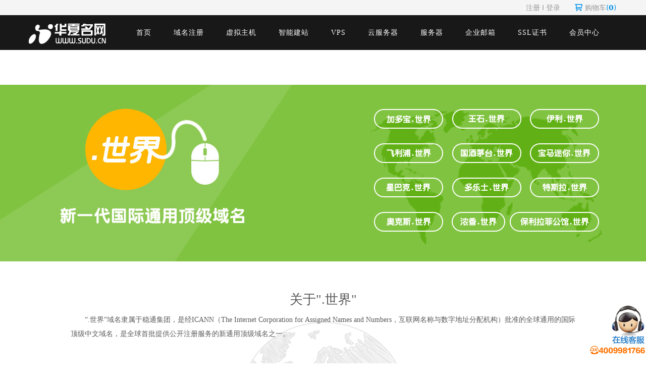

--- FILE ---
content_type: text/html; charset=UTF-8
request_url: http://sudu.cn/promotion/shijie/
body_size: 11231
content:
<!DOCTYPE HTML>
<html>
<head>
<meta charset="utf-8">
<title>
.世界中文域名注册</title>
<meta name="description" content=".世界中文域名注册" />
<meta name="keywords" content=".世界中文域名注册" />
<meta name="author" content="" />
<meta property="qc:admins" content="155663251663545636" />
<meta name="baidu-site-verification" content="rit9t9DD8A" />

<link href="/css/layout2.css" rel="stylesheet" type="text/css" media="all" />
<link href="/css/global2.css" rel="stylesheet" type="text/css" media="all" />
<link rel="shortcut icon" href="/ico/favicon.ico" />
<link rel="stylesheet" href="/css_demo/bootstrap/css/bootstrap.min.css" />
<link rel="stylesheet" href="/static/bootstrap3-dialog/bootstrap-dialog.min.css" />
<link rel='stylesheet' rev='stylesheet' type='text/css' media='all' href='/js/bootstrap/ext/zi/zi.css' />
<link rel="stylesheet" href="/css_demo/index.css">
<link rel='stylesheet' rev='stylesheet' type='text/css' media='all' href='/css/login.css' />

<link href="/images_demo/parallax/parallax_classic_withoutParallaxEffect.css?t=20190726" rel="stylesheet" type="text/css">
<link rel='stylesheet' rev='stylesheet' type='text/css' media='all' href='/js/tipped/tipped.css' />
<link type="text/css" href="/css_demo/vps_new.css" rel="stylesheet" />
<script type="text/javascript" src="/js/jquery.min.js"></script><script type="text/javascript" src="/js/common.min.js?v=20170406" async="false"></script>
<script type='text/javascript' src='/js/tipped/tipped_min.js'></script>
<!--{JS}--><style type="text/css">
    <!--
dl.oldm{display:none}
.modal-dialog {margin: 70px auto;width: 600px;}
    //-->
</style>
<script type="text/javascript">
//<![CDATA[
function getIEVersion(){
    var rv = -1;
    if (navigator.appName == 'Microsoft Internet Explorer')
    {
        var ua = navigator.userAgent;
        var re  = new RegExp("MSIE ([0-9]{1,}[\.0-9]{0,})");
        if (re.exec(ua) != null)
            rv = parseFloat( RegExp.$1 );
    }
    else if (navigator.appName == 'Netscape')
    {
        var ua = navigator.userAgent;
        var re  = new RegExp("Trident/.*rv:([0-9]{1,}[\.0-9]{0,})");  //for IE 11
        if (re.exec(ua) != null)
            rv = parseFloat( RegExp.$1 );
    }
    return rv;
}

// jq(function(){
// 	Tipped.create('#needatip', '云服务器30元/50元免费体验券正在疯抢中！<br/><a href="http://cloud.sudu.cn/song">充值有大礼</a>',
// 			{maxWidth:280,
// 		skin: 'light',
// 		hook:'bottommiddle',
// 		offset:{x:0,y:5},
// 		hideOn: [{ element: 'self', event: 'mouseleave' }, { element: 'tooltip', event: 'mouseleave' }]
// 		});
// 	Tipped.show('#needatip');
// 	setTimeout('Tipped.hide("#needatip");', 3000);	//3秒后自动隐藏，以免影响用户体验。
// });
function toggleNewOldNav(btn){
    var activetype = jq(btn).attr('data-value');
    var type = activetype=='new'?'old':'new';
    var div = jq(btn).closest('div.sub-menu');
    div.find('.'+type+'m').hide();
    div.find('.'+activetype+'m').show();

    var btngroupclass = jq(btn).closest('dd')[0].className;

    var activeclassname = 'nav_newold_toggle_'+activetype;
    var classname = 'nav_newold_toggle_'+type;
    jq('.'+btngroupclass+' .'+activeclassname).addClass('active');
    jq('.'+btngroupclass+' .'+classname).removeClass('active');
}

function vh_toggleNewOldNav(activetype,btn){
    var btn = jq(btn);
    var div = btn.closest('div.sub-menu');
    var hidetype = activetype=='new'?'old':'new';
    div.find('dl.'+activetype+'m').show();
    div.find('dl.'+hidetype+'m').hide();
}
function updateOrderformCount(num){
    var count_span = jq('#global_orderform_count');
    count_span.html(count_span.html() - 0 + num);
}
//]]>
</script>
</head>

<body>
<style>
.headerTop{background:#f5f5f5;height:30px;}
.headerTop .login,.headerTop .shoppingcar{color: #999; line-height: 30px;float:left;}
.headerTop .shoppingcar{margin-left: 10px;width: 120px;text-align: center;}
.headerTop .login a,.headerTop .shoppingcar a{line-height: 30px;color:#999;}
.headerTop .login a:hover,.headerTop .shoppingcar a:hover{color: #0492e8;text-decoration:none;}
/*.headerTop .shoppingcar a{line-height: 30px;color:#fff;}
.headerTop .shoppingcar:hover{background: #147fd5;}*/
.shoppingcar-icon{background: url(/images_demo/shoppingcar.png) no-repeat; width: 20px; height:14px;display: inline-block;vertical-align:-2px;}
.headerTop .shoppingcar a span{color: #0492e8;}
</style>

<!-- 添加订单结果弹窗 -->
<div id="addorderform_win_div" style='display:none'>
  <div style="padding:30px;line-height:1.5em" id="addorderform_win_content"></div>
  <div style="text-align:center">
    <button id="addorderform_win_div_button" style="padding:2px 15px"> 确 定 </button>
  </div>
</div>
<div id="header_container">  
   

    <div class="headerTop">
      <div class="headerTop-Container w-1200">
      <div class="fr">
        <div class="login">
            <a href='https://sudu.cn/user_reg.php?_from=backurl%3D%252Fpromotion%252Fshijie%252Findex.php'>注册</a>&nbsp;&Iota;
 <a href='https://sudu.cn/login.php?_from=backurl%3D%252Fpromotion%252Fshijie%252Findex.php'>登录</a>
        </div>
        
			
				<div class="shoppingcar">
          <a href="/system/ipay/shoppingcar.php" title="点击进入您的购物车" class="top"><i class="shoppingcar-icon"></i>购物车<span id="global_orderform_count">(<b>0</b>)</span></a>
        </div>
        

      </div>
      </div>
    </div>

<div class="header">
  <div id="J_Headerwrap" class="header-inner" data-spm="2">
    <nav id="J_Nav" class="topnav">
      <div class="w-1200">
        <div class='logo logo_default'></div>
        <ul id="J_Menu">
          <li class="nav-1 hassub" data-menu="sub_menu_1" data-case="one">
            <h2><a href="/">首页</a></h2>
          </li>
          <li class="nav-2 hassub" data-menu="sub_menu_2" data-case="one">
            <h2><a href="/domain/">域名注册</a></h2>
          </li>
          <li class="nav-3 hassub" data-menu="sub_menu_3" data-case="one">
            <h2><a href="/webhosting/">虚拟主机</a></h2>
          </li>
		  <li class="nav-7 hassub" data-menu="sub_menu_7" data-case="one">
            <h2><a href="/web/">智能建站</a></h2>
          </li>
          <li class="nav-4 hassub" data-menu="sub_menu_4" data-case="one">
            <h2><a href="/vps/">VPS</a></h2>
          </li>
		  <li class="nav-5 hassub" data-menu="sub_menu_5" data-case="one">
            <h2><a href="/cloud/" id="needatip">云服务器</a></h2>
          </li>
          <li class="nav-6 hassub" data-menu="sub_menu_6" data-case="one">
            <h2><a href="/server/idczy.php">服务器</a></h2>
          </li>
          <!--<li class="nav-7 hassub" data-menu="sub_menu_7" data-case="one">
            <h2><a href="/mail/">企业邮箱</a></h2>
          </li>-->
          <li class="nav-9 hassub" data-menu="sub_menu_9" data-case="one">
            <h2><a href="/mail/">企业邮箱</a></h2>
          </li>
          <li class="nav-10 hassub" data-menu="sub_menu_10" data-case="one">
            <h2><a href="/domain/certificate.php">SSL证书</a></h2>
          </li>
          <li class="nav-8 hassub" data-menu="sub_menu_8" data-case="three">
            <h2><a href="/system/">会员中心</a></h2>
          </li>
        </ul>
      </div>
	  <div class="clear"></div>
    </nav>
  </div>

  <div id="J_subMenus" class="sub-menus" data-spm="201">
    <div id="sub_menu_1" class="sub-menu">
      <dl class="first">
	  <dt>更多服务</dt>
        <dd><a href="/about.php">公司简介</a></dd>
        <dd><a href="/contact.php">联系我们</a></dd>
		<dd><a href="/about_qq.php">在线客服</a></dd>
        <dd><a href="/links/">友情链接 </a></dd>
        <dd><a href="/sitemap.php">网站地图 </a></dd>
        <dd><a href="/hr.php">人才招募</a></dd>
      </dl>
	  <dl class="first">
         <dt>微信平台</dt>
		 <dd><a href="http://weixin.sudu.cn" target="_blank">微信营销平台</a></dd>
		 <dd><a><img src="/images_demo/weixin.jpg" alt="微信" /></a></dd>
		 <!--<dd><a href="/service/detail/1/2/2/8/12286.html" target="_blank">扫一扫，尽享千元大礼包</a></dd>-->
      </dl>
    </div>
    <div id="sub_menu_2" class="sub-menu">
      <dl class="first">
          <dt><a href="/domain/">域名购买</a></dt>
          <dd><a href="/domain/">英文域名注册 </a></dd>
          <dd><a href="/domain/newdomain.php">NewG域注册 </a></dd>
          <!--<dd><a href="/domain/overseasdomain.new.php">海外域名注册 </a></dd>-->
          <dd><a href="/domain/chdomain.php">中文域名注册 </a></dd>
		  <dd><a href="/domain/dminto.php">域名转入</a></dd>
          <!--dd><a href="/domain/apricedomain.php">一口价域名 </a></dd==>


          <dd><a href="/domain/freetk.php">免费域名注册</a></dd>
          <!--<dd><a href="/domain/360DNS.php">360超级DNS</a></dd>-->
          </dl>
      <dl class="first">
         <dt>其他服务</dt>
         <dd><a href="/ddns/">动态域名</a></dd>
         <!--<dd><a target="_blank" href="http://trade.sudu.cn">域名交易</a></dd>-->
         <!--dd><a href="/service/detail/1/1/8/8/11882.html">域名停放</a></dd-->
         <dd><a href="/domain/dmapi.php">域名API接口</a></dd-->
         <dd><a href="/domain/certificate.php">SSL安全证书</a></dd>
         <dd><a href="http://whois.sudu.cn/">WHOIS查询</a></dd>
		 <dd><a href="/domain/tldintro.php">域名介绍及价格</a></dd>
      </dl>
      <dl class="first">
       <dt>域名管理</dt>
         <dd><a href="/login.php?_from=backurl%3D%252Fdomain%252Fmydomains.php"><span class="text_bold">我的域名</span></a><img src="/images/needlogin_key.gif" width="19" height="11" title="此链接需要登陆" alt="此链接需要登陆"></dd>
         <dd><a href="/login.php?_from=backurl%3D%252Fdomain%252Fmytemplete.php">域名模板</a><img src="/images/needlogin_key.gif" width="19" height="11" title="此链接需要登陆" alt="此链接需要登陆"></dd>
         <!--dd><a href="/domain/dmcert.php">域名证书</a></dd-->
		 <dd><a href="/domain/dnshost.php">免费转入解析</a></dd>
         <dd><a target="_blank" href="http://www.mcp.cn/">域名独立控制面板</a></dd>
		 <dd><a href="https://www.icann.org/en/resources/registrars/registrant-rights/educational" target="_blank">注册人培训信息</a></dd>
		 <!--dd><a href="/login.php?_from=backurl%3D%252Fdomain%252Fparking_chart.php">域名停放报告</a></dd-->
      </dl>
		<dl class="first">
		<dt>最新活动</dt>
		<!--<dd><a href="/domain/" target="_blank"><img src="/images_demo/top_com.jpg" alt=".com域名"></a></dd>-->
		<dd><a href="/domain/newdomain.php" target="_blank"><img src="/images_demo/top_newdm.jpg" alt="新顶级域名"></a></dd>
		</dl>
    </div>
    <div id="sub_menu_3" class="sub-menu">
      <dl class="first oldm">
        <dt>WIN全能主机</dt>
		<dd><a href="/webhosting/common.php">第7代虚拟主机</a></dd>
        <dd><a href="/webhosting/common.php">个人主机</a></dd>
        <dd><a href="/webhosting/enterprise.old.php">企业主机</a></dd>
        <dd><a href="/webhosting/double.php">双线主机</a></dd>
        <dd><a href="/webhosting/net.php">ASP.NET主机</a></dd>
      </dl>
      <dl class="first oldm">
        <dt>Linux主机</dt>
        <dd><a href="/webhosting/linux.php">第7代Linux虚拟主机</a></dd>
      </dl>
      <dl class="first oldm">
        <dt>海外主机</dt>
		<dd><a href="/webhosting/hkhost.php">中国香港虚拟主机</a></dd>
        <dd><a href="/webhosting/overseashost.php">国外虚拟主机</a></dd>
      </dl>
	  <dl class="first oldm">
		<dt>独立IP主机</dt>
		<dd><a href="/webhosting/duli_ip_host.php">有利于SEO的独立IP主机</a></dd>
      </dl>
	  <dl class="first oldm">
		  <dt>专用主机</dt>
		  <dd><a href="/webhosting/shop.php"><span class="text_red">网店专用主机</span></a></dd>
		  <dd><a href="/webhosting/cms.php">CMS专用主机</a></dd>
		  <dd><a href="/webhosting/bbs.php">论坛专用主机</a></dd>
          <dd style="margin-top:1em"><a href="javascript:" onclick="vh_toggleNewOldNav('new',this)"><span style="color:#00c5ff; font-weight:bold">[新产品购买]</span></a></dd>
      </dl>
      <dl class="hosti newm">
        <dt>Windows虚拟主机</dt>
        <dd><a href="/webhosting/?ostype=windows"><span style="color:#00c5ff; font-weight:bold">全能虚拟主机</span></a></dd>
        <dd><a href="/webhosting/?ostype=windows&area=zzja"><span class="text_bold">华中BGP多线主机</span></a></dd>
        <dd><a href="/webhosting/?ostype=windows&area=hkwwy"><span class="text_bold">中国香港免备案主机</span></a></dd>
		<dd><a href="/webhosting/?ostype=windows&area=raksmart"><span class="text_bold">美国虚拟主机</span></a></dd>
		<dd><a href="/webhosting/?ostype=windows"><span class="text_bold">ASP.NET虚拟主机</span></a></dd>
		<dd><a href="/webhosting/?ostype=windows"><span class="text_bold">ASP虚拟主机</span></a></dd>
		<dd><a href="/webhosting/v2017.php?ostype=windows"><span class="text_bold">Windows虚拟主机（经典架构）</span></a></dd>
      </dl>
      <!--
      <dl class="hosti newm">
        <dt>容器虚拟主机</dt>
        <dd><a href="/whost/buy.php"><span style="color:#00c5ff; font-weight:bold">容器虚拟主机</span><sup style="color:red;font-size:12px;top:-8px;margin-left:5px;">New</sup></a></dd>
        <dd><a href="/whost/buy.php"><span class="text_bold">PHP虚拟主机</span></a></dd>
        <dd><a href="/whost/buy.php"><span class="text_bold">.NET Core虚拟主机</span></a></dd>
        <dd><a href="/whost/buy.php"><span class="text_bold">Java虚拟主机</span></a></dd>
        <dd><a href="/whost/buy.php"><span class="text_bold">Golang虚拟主机</span></a></dd>
      </dl>
      -->
      <dl class="hosti newm">
        <dt>Linux主机</dt>
        <dd><a href="/webhosting/?ostype=linux">Linux虚拟主机</a></dd>
        <dd><a href="/webhosting/?ostype=linux&area=zzja"><span class="text_bold">华中BGP多线主机</span></a></dd>
        <dd><a href="/webhosting/?ostype=linux&area=hkwwy"><span class="text_bold">中国香港免备案主机</span></a></dd>
		<dd><a href="/webhosting/?ostype=linux&area=raksmart"><span class="text_bold">美国虚拟主机</span></a></dd>
        <dd><a href="/webhosting/v2017.php?ostype=linux"><span class="text_bold">Linux虚拟主机（经典架构）</span></a></dd>
        <dd><a href="/webhosting/v2016/buy/buy.php">PHP主机(旧版已下线)</a></dd>
      </dl>
	<dl class="hosti newm">
	  <dt>安全防护</dt>
		  <dd><a href="/goods/detail.php?id=3">香港高防CDN</a></dd>
		  <dd><a href="/goods/detail.php?id=4">香港高防IP</a></dd>
          <dd><a href="/goods/detail.php?id=5">香港高防服务器</a></dd>
      </dl>
      <dl class="hosti newm">
        <dt>主机管理</dt>
        <dd><a href="/webhosting/myvhost.php"><span class="text_bold">我的主机</span></a></dd>
        <dd><a target="_blank" href="http://www.mcp.cn/">独立控制面板</a></dd>
        <!-- <dd><a href="/webhosting/vhost_free_into.php"><span style="color:#00c5ff; font-weight:bold">主机免费转入</span></a></dd> -->
        <dd><a href="/seo/">SEO工具</a></dd>
      </dl>
      <dl class="hosti newm">
        <dt>其他产品</dt>
		<dd><a href="/domain/certificate.php">SSL安全证书</a></dd>
		<dd><a href="/web/"><b>智能建站</b></a></dd>
		<!--
        <dd style="margin-top:1em"><a href="javascript:" onclick="vh_toggleNewOldNav('old',this)"><span style="color:#00c5ff; font-weight:bold">[旧产品导航]</span></a></dd>
		<dd><a href="/webhosting/index.old.php" target="_blank">旧版主机首页</a></dd>
		-->
      </dl>
    </div>

	<div id="sub_menu_7" class="sub-menu">
    	<dl class="first">
    		<dt>百度智能门户</dt>
    		  <dd><a href="/web/aipage.php">购买全网门户</a></dd>
    		  <dd><a href="/web/aipage.php">购买小程序门户</a></dd>
          </dl>
        <dl class="first">
		<dt>PC手机建站</dt>
		  <dd><a href="/web/">购买建站套餐</a></dd>
		  <dd><a href="/web/web-template.php">浏览建站模版</a></dd>
		  <dd><a href="/q-product/qz/">千站SEO优化</a></dd>
		  <dd><a href="/q-product/qqt/">全球推</a></dd>
      </dl>
      <dl class="first">
		<dt>三合一小程序</dt>
		  <dd><a href="/web/wxapp.php">购买小程序套餐</a></dd>
		  <dd><a href="/web/wxapp-template.php">浏览小程序模版</a></dd>
      </dl>
	  <dl class="first">
	  <dt>企业邮箱</dt>
      <dd><a href="/mail/">网易企业邮箱</a></dd>
      <dd><a href="/mail/aliyun-mail.php">阿里企业邮箱</a></dd>
		 <dd><a href="/mail/freedeali163.php">免费企业邮箱</a></dd>
	<dd><a href="/login.php?_from=backurl%3D%252Fgoods%252Fmygoods.php"><span class="text_bold">我的网易邮箱</span></a>
		  <img src="/images/needlogin_key.gif" width="19" height="11" title="此链接需要登陆" alt="此链接需要登陆"></dd>
      </dl>
    </div>

	    <div id="sub_menu_4" class="sub-menu">
      <dl class="first oldm">
		<dt>VPS</dt>
		<dd><a href="/vps/index.old.php">国内第二代VPS</a></dd>
		<dd><a href="/vps/hkvps.php"><span class="text_red">中国香港VPS</span></a></dd>
		<dd><a href="/vps/abroad.php">美国VPS</a></dd>
		<!-- <dd><a href="/vps/green_vps.php">绿色VPS</a></dd> -->
      </dl>
      <dl class="first newm">
		<dt>国内VPS</dt>
		<dd><a href="/vps/">郑州多线VPS</a></dd>
		<dd><a href="/vps/myvps.php">管理我的VPS</a>
		<img src="/images/needlogin_key.gif" width="19" height="11" title="此链接需要登陆" alt="此链接需要登陆"></dd>
      </dl>
      <dl class="first newm">
		<dt>海外VPS</dt>
		<dd><a href="/vps/overseasvps.php">海外VPS<sup style="color:red;font-size:12px;top:-8px;margin-left:5px;">New</sup></a></dd>
		<!--<dd><a href="/vps/suduvps.php?area=hk">中国香港VPS</a></dd>-->
		<dd><a href="/vps/myoverseasvps.php">管理我的海外VPS</a>
		<img src="/images/needlogin_key.gif" width="19" height="11" title="此链接需要登陆" alt="此链接需要登陆"></dd>
      </dl>
	  <!--dl>
        <dd class="vps_newold_toggle">
<div class="btn-group">
    <a class="btn btn-default nav_newold_toggle nav_newold_toggle_new active" href="javascript:" onclick="toggleNewOldNav(this);return false;" data-value="new">新版导航</a>
    <a class="btn btn-default nav_newold_toggle nav_newold_toggle_old" href="javascript:" onclick="toggleNewOldNav(this);return false;" data-value="old">旧版导航</a>
</div>
        </dd>
      </dl-->
	</div>
    <div id="sub_menu_5" class="sub-menu">
	  <dl class="first oldm">
		<dt>云主机</dt>
		<dd><a href="/vps/cloud.php">云主机</a></dd>
		<dd><a href="/vps/hkcloud.php"><span class="text_red">中国香港云主机</span></a></dd>
	  </dl>
	  <dl class="first oldm">
	    <dt>小云</dt>
		<dd><a href="/cloud/">产品介绍</a></dd>
		<dd><a href="/login.php?_from=backurl%3D%252Fcloud%252Fmydiycloud.php"><span class="text_bold">云管理中心</span></a>
		<img src="/images/needlogin_key.gif" width="19" height="11" title="此链接需要登陆" alt="此链接需要登陆"></dd>
        <dd style="margin-top:1em"><a href="javascript:" onclick="vh_toggleNewOldNav('new',this)">[新产品购买]</a></dd>
      </dl>
        <dl class="first newm">
            <dt>国内云服务器</dt>
            <dd><a href="/goods/detail.php?id=7">宁波电信</a>
            <dd><a href="/goods/detail.php?id=8">泉州电信</a>
            <dd><a href="/goods/detail.php?id=9">厦门电信</a>
            <dd><a href="/goods/detail.php?id=10">十堰电信</a>
        </dl>
        <dl class="first newm">
            <dt>海外云服务器</dt>
            <dd><a href="/cloud/overseas-cloudserver.php">海外云服务器购买</a>
            <dd><a href="/cloud/myoverseas_cloudserver.php">管理我的海外云服务器</a>
            <dd><a href="/bt.html" target="_blank">宝塔服务器面板</a>
        </dl>
        <dl class="first newm">
            <dt>华为云</dt>
            <dd><a href="/cloud/huawei.php">华为云服务器介绍</a>
            <dd><a href="/cloud/huawei-buy.php">华为云服务器购买</a>
            <dd><a href="/cloud/huawei_b.php">华为云推荐模式</a>
            <dd><a href="/cloud/myhuaweicloud.php">管理我的华为云</a>
        </dl>
        <dl class="first newm">
            <dt>阿里云</dt>
            <dd><a href="/cloud/aliyun-buy.php">阿里云服务器购买</a>
            <dd><a href="/cloud/myaliyun.php">管理我的阿里云</a>
            <dd><a href="/bt.html" target="_blank">宝塔服务器面板</a>
        </dl>
        <dl class="first newm">
            <dt>快云</dt>
            <dd><a href="/cloud/">快云服务器介绍</a>
            <dd><a href="/cloud/kycloud-buy.php">快云服务器购买</a>
            <dd><a href="/cloud/mycloud.php">管理我的快云</a>
        </dl>
        <dl class="first newm">
            <dt>小云</dt>
            <!--<dd><a href="http://cloud.sudu.cn" target="_blank">第三代网站云(推荐,限时送钱,送Apple watch)</a></dd>-->
            <dd><a href="/cloud/">快云服务器</a>
            <dd><a href="/cloud/huawei.php">华为云服务器</a>
            <dd><a href="http://cloud.sudu.cn" target="_blank">管理我的小云服务器</a>
            <img src="/images/needlogin_key.gif" width="19" height="11" title="此链接需要登陆" alt="此链接需要登陆"></dd>
            <dd><a href="http://cloud.sudu.cn" target="_blank">小云服务器</a></dd>
            <dd style="margin-top:1em"><a href="javascript:" onclick="vh_toggleNewOldNav('old',this)">[旧有产品切换]</a></dd>
        </dl>
	  <!--dl>
        <dd class="vps_newold_toggle">
<div class="btn-group">
    <a class="btn btn-default nav_newold_toggle nav_newold_toggle_new active" href="javascript:" onclick="toggleNewOldNav(this);return false;" data-value="new">新版导航</a>
    <a class="btn btn-default nav_newold_toggle nav_newold_toggle_old" href="javascript:" onclick="toggleNewOldNav(this);return false;" data-value="old">旧版导航</a>
</div>
        </dd>
      </dl-->
	</div>

    <div id="sub_menu_6" class="sub-menu">
      <dl class="first">
	  <dt>服务器</dt>
<!--    <dd><a href="/server/hongkong.php" style="color:#00c5ff; font-weight:bold">中国香港高防服务器</a></dd>
        <dd><a href="/server/ddos.php">DDOS弹性防御</a></dd>
        <dd><a href="/server/idczy.php">服务器租用</a></dd>
-->
		<dd><a href="/server/idczy.php">服务器租用<sup style="color:red;font-size:12px;top:-8px;margin-left:5px;">New</sup></a></dd>
		<dd><a href="/server/">服务器托管</a></dd>
<!--    <dd><a href="/server/usa.php">美国服务器</a></dd>-->
		</dl>
		<dl class="first">
		<dt>管理</dt>
        <dd><a href="/login.php?_from=backurl%3D%252Fdomain%252Fmyssl.php">我的SSL证书</a></dd>
		<dd><a href="/login.php?_from=backurl%3D%252Fserver%252Fmyserver.php"><span class="text_bold">我的服务器</span></a>
		<img src="/images/needlogin_key.gif" width="19" height="11" title="此链接需要登陆" alt="此链接需要登陆"></dd>
        <dd><a href='/server/idczy.php'>[旧有租用页面]</a></dd>
        <dd><a href='/server/oldser_tuoguan.php'>[旧有托管页面]</a></dd>
      </dl>
		<dl class="first">
		<dt>最新活动</dt>
		<dd><a href="/server/jifang_intro.php" target="_blank"><img src="/images_demo/top_01.jpg" alt="服务器"></a></dd>
		</dl>
    </div>

    
    <div id="sub_menu_9" class="sub-menu">
      <dl class="first">
	     <dt>企业邮箱</dt>
       <dd><a href="/mail/">网易企业邮箱</a></dd>
       <dd><a href="/mail/aliyun-mail.php">阿里企业邮箱</a></dd>
		<dd><a href="/mail/freedeail163.php">免费企业邮箱</a></dd>
       <dd><a href="/login.php?_from=backurl%3D%252Fgoods%252Fmygoods.php"><span class="text_bold">我的网易邮箱</span></a>
       <img src="/images/needlogin_key.gif" width="19" height="11" title="此链接需要登陆" alt="此链接需要登陆"></dd>
      </dl>
    </div>
    <div id="sub_menu_10" class="sub-menu">
    <dl class="first">
      <dt>证书品牌</dt>
      <dd><a href="/domain/certificate.php">Symantec</a></dd>
      <dd><a href="/domain/certificate.php">GeoTrust</a></dd>
      <dd><a href="/domain/certificate.php">Thawte</a></dd>
      <dd><a href="/domain/certificate.php">Rapid</a></dd>
	 <dd><a href="/domain/certificate.php">Positivessl</a></dd>
		<dd><a href="/domain/certificate.php">CFCA</a></dd>
    </dl>
    <dl class="first">
      <dt>证书管理</dt>
      <dd><a href="/login.php?_from=backurl%3D%252Fdomain%252Fmyssl.php">我的SSL证书</a></dd>
    </dl>
    </div>
    <div id="sub_menu_8" class="sub-menu">
              <dl class="first">
		<dt>账户管理</dt>
		<dd><a href="/system/pricelistall.php">价格列表</a></dd>
		<dd><a href="/login.php">会员登录</a></dd>
		<dd><a href="/user_reg.php">会员注册</a></dd>
		<dd><a href="/getpass.php">取回密码</a></dd>
      </dl>
		<dl class="hosti">
		<dt>客户服务</dt>
		<dd><a href="/terms/">条款协议</a></dd>
		<dd><a href="https://faq.sudu.cn/" target="_blank">帮助中心</a></dd>
		<dd><a href="/system/usersupport.php"><span class="text_bold">售后问题</span></a></dd>
		<dd><a href="/service2/">VIP服务</a></dd>
    <dd><a target="_blank" href="http://icp.sudu.cn"><span class="text_bold">备案系统</span></a></dd>
    <dd><a target="_blank" href="/system/pushparking_list.php"><span class="text_bold">转移日志</span></a></dd>
		</dl>
		<dl class="hosti">
		<dt>充值支付</dt>
		<dd><a href="/system/onlinepay.php">在线充值</a></dd>
		<dd><a href="/pay.php">付款方式</a></dd>
		</dl>
        <!--
		<dl class="hosti">
		  <dt>其他</dt>
		</dl>
        -->
         <!--
		<dl class="hosti">
		  <dt>代理中心</dt>
		  <dd><a href="/agent/">加盟方式</a></dd>
		  <dd><a href="/agent/siteguide.php">代理网站快速设置</a></dd>
		  <dd><a href="/agent/process.php">收益计算</a></dd>
		  <dd><a href="/domain/dmapi.php">域名API接口</a></dd>
		</dl>
		-->
    </div>

    </div>
</div></div><div class="clear"></div><div id="page"><link type="text/css" rel="stylesheet" href="css/index.css" />
<div class="pageAll">
  <div class="banner_sj"><a target="_blank" href="/domain/chdomain.php"></a></div>
  <div class="sj_notice">
  	<div class="w-1000">
        <p class="f1">关于".世界"</p>
        <p class="f2">“.世界”域名隶属于稳通集团，是经ICANN（The Internet Corporation for Assigned Names and Numbers，互联网名称与数字地址分配机构）批准的全球通用的国际顶级中文域名，是全球首批提供公开注册服务的新通用顶级域名之一。</p><br /><br />
        <p class="f2">“.世界”中文顶级域名不仅可以代表细分行业，企业品牌及个人的世界，还可代表世界级，非常容易令用户产生世界级联想。“.世界”在中日韩的拼写和语义上是相同的，是品牌在中日韩15亿消费者市场的必备域名。".世界"域名注册局以“品牌在中日韩的必备域名”时代立意，立足将".世界"域名建立成一个“跨越中日韩，非常容易产生世界级联想”的新中文域名体系。</p><br /><br />
        <p class="f2">香港稳通有限公司于2013年9月11日同ICANN签署".世界"注册局协议，成为".世界"顶级域名注册局， 负责“.世界”国际通用新顶级域名运营与管理，制定".世界"顶级域名的相关政策，且在技术上运作".世界"顶级域名。</p><br /><br />
	</div>
  </div>
  <div class="sj_rule" style="background:#f9faec;">
    <div class="w-1000">
      <p class="f1">.世界域名的独特优势</p>
      <p class="f2"><strong>代表企业品牌的世界</strong></p>
      <p class="f3">如“伊利.世界”即代表伊利的世界，包含伊利安慕希酸奶、伊利金典牛奶，伊利奶粉等各系产品。</p>
      <p class="f2"><strong>代表国际性或世界级</strong></p>
      <p class="f3">大品牌使用.世界后缀，70%的中文用户会把世界级、国际化与这个品牌联系在一起，这是天生固有的想法（根据朗标2013年调查)。</p>
      <p class="f2"><strong>中日韩必备域名</strong></p>
      <p class="f3">“.世界”在中日韩的拼写和语义上是相同的，通用于中日韩15亿消费者市场。</p>
      <p class="f2"><strong>代表细分行业的世界</strong></p>
      <p class="f3">如：“音乐.世界”即代表音乐的世界；“凉茶.世界” 即代表凉茶的世界；“豪车.世界”高端汽车的世界。</p>
      <p class="f2"><strong>代表个人的世界</strong></p>
      <p class="f3">如：“王石.世界”可代表王石的一切。</p>
      <p class="f2"><strong> 代表社交圈层</strong></p>
      <p class="f3">如：“吃货.世界”，“球迷.世界”。</p>
      <p class="f2"><strong>价格低，续费低，具有投资价值的中文域名。</strong></p>
    </div>
  </div>
  <div class="sj_link"> <a target="_blank" href="/domain/chdomain.php">立即注册“.世界”</a></div>
  <div class="sj_rule">
    <div class="w-1000">
      <p class="f1">“.世界”域名价值</p>
      <p class="f3">权威性</p>
      <p class="f3">稀缺性</p>
      <p class="f3">提升品牌与服务的质量和形象</p>
      <p class="f3">提高美誉度与商业价值</p>
      <p class="f3">建立全球品牌推广产品与服务</p>
      <p class="f3">解决不同国别，不同类别存在同一品牌商标名称的问题</p>
      <p class="f3">简洁，易记，易输入，提高品牌网站到达率，减少潜在客户流失</p>
      <p class="f3">减少搜索引擎关键词排名投入费用，消费者记住中文域名可直达官网</p>
    </div>
  </div>
  <div class="sj_rule" style="background:#f9faec;">
    <div class="w-1000">
      <p class="f1">案例代表</p>
      <p class="f2"><strong>部分经典开通案例</strong></p>
      <ul class="case_shijie">
      	<li><a target="_blank" href="http://特斯拉.世界/"><img src="images/case/tesila.jpg"><u>特斯拉.世界</u></a></li>
      	<li><a target="_blank" href="http://宝马迷你.世界/"><img src="images/case/mini.jpg"><u>宝马迷你.世界</u></a></li>
      	<li><a target="_blank" href="http://保利拉菲公馆.世界"><img src="images/case/lafeigongguan.jpg"><u>保利拉菲公馆.世界</u></a></li>
      	<li><a target="_blank" href="http://亚布力论坛.世界/"><img width="180" height="70" src="images/case/yalibu.jpg"><u>亚布力论坛.世界</u></a></li>
      	<li><a target="_blank" href="http://阿拉善SEE生态协会.世界/"><img width="180" height="70" src="images/case/see.jpg"><u>阿拉善SEE生态协会.世界</u></a></li>
      </ul>
      <p class="f2"><strong>众多商界名人注册.世界域名，并指向其个人微博</strong></p>
	  <ul class="case_mingren">
        <li><a target="_blank" href="http://王石.世界/"><u>王石.世界</u></a></li>
        <li><a target="_blank" href="http://任志强.世界/"><u>任志强.世界</u></a></li>
        <li><a target="_blank" href="http://陈东升.世界/"><u>陈东升.世界</u></a></li>
        <li><a target="_blank" href="http://沈南鹏.世界/"><u>沈南鹏.世界</u></a></li>
        <li><a target="_blank" href="http://郭广昌.世界/"><u>郭广昌.世界</u></a></li>
        <li><a target="_blank" href="http://李东生.世界/"><u>李东生.世界</u></a></li>
        <li><a target="_blank" href="http://王中军.世界/"><u>王中军.世界</u></a></li>
        <li><a target="_blank" href="http://艾路明.世界/"><u>艾路明.世界</u></a></li>
        <li><a target="_blank" href="http://汪潮涌.世界/"><u>汪潮涌.世界</u></a></li>
        <li><a target="_blank" href="http://潘石屹.世界/"><u>潘石屹.世界</u></a></li>
	  </ul>
    </div>
  </div>
</div>
</div>
<!-- /#page -->

<div class="clear"></div>
<!--footer------------------------------->
<div class="footer">
  <div class="w-1200">
    <div class="footer_top">
      <div class="footer_nav">
        <div class="footer_nav_h">推荐产品</div>
        <ul>
          <li><a href="/domain/" target="_blank">域名注册</a></li>
          <li><a href="/webhosting/" target="_blank">虚拟主机</a></li>
          <li><a href="/vps/" target="_blank">VPS·云主机</a></li>
          <li><a href="/mail/" target="_blank">企业邮局</a></li>
          <li><a href="/server/" target="_blank">服务器租用托管</a></li>
		       <li><a href="https://mini.sudu.cn/" target="_blank">云市场</a></li>
		
        </ul>
      </div>
      <div class="footer_nav">
        <div class="footer_nav_h">常见问题</div>
        <ul>
          <li><a href="/pay.php" target="_blank">如何付款</a></li>
          <li><a href="https://faq.sudu.cn" target="_blank">服务中心</a></li>
          <li><a href="http://icp.sudu.cn/" target="_blank">如何备案</a></li>
          <li><a href="http://www.mcp.cn/" target="_blank">控制面板</a></li>
          <li><a href="https://www.icann.org/en/resources/registrars/registrant-rights/benefits" target="_blank">注册人权益及责任</a></li>
        </ul>
      </div>
      <div class="footer_nav">
	  <div class="footer_nav_h">关注我们</div>
        <!--<div class="social-links"> -->
        <!--a href="#"><i class="fa fa-1"></i></a-->
	<!--<div class="bdsharebuttonbox bdshare-button-style0-16"><a data-cmd="more" class="bds_more" style="margin-right: 10px !important;" href="#" onclick="return false;"></a></div>-->
	<!--<a href="http://user.qzone.qq.com/1916445261" target="_blank"><i class="fa fa-2"></i></a> <br/>
	<!--<a href="http://t.qq.com/huaxiamingwang" target="_blank"><i class="fa fa-3"></i></a> <a href="http://weibo.com/huaxiamingwang" target="_blank"><i class="fa fa-4"></i></a> </div>-->
	<img src="/images_demo/erweima.jpg" width="44%" height="44%" style="margin-bottom:6px;" />
	<div class="footer_nav_h"><span class="bottom_pic bottom_pic_1"></span></div>
	</div>
      <div class="footer_nav footer_nav_3">
        <!--<div class="footer_nav_h">公司简介</div>-->
        <ul>
          <li><span class="bottom_pic bottom_pic_7"></span>地址：四川省成都市青羊区青龙街51号倍特康派大厦10楼5座</li>
		  <li><span class="bottom_pic bottom_pic_8"></span>电话：400-998-1766</li><!--   400-702-1168-->
		            <li><span class="bottom_pic bottom_pic_6"></span>域名滥用：<a href='https://faq.sudu.cn/archives/4068' target=_blank><!--img src="/images_demo/abuse@sudu.gif"/-->域名滥用投诉</a></li>
          <!--<li><span class="bottom_pic bottom_pic_8"></span><a href="/night.php" style="color:#ffa800; font-weight:bold;font-size:15px;" target="_blank">夜间电话：&nbsp;<button type="submit" class="btn" style="padding:0 8px 0 8px; font-size:14px; background-color:#ffb400; color:#333;font-weight:bold;">点击查看</button></a></li>-->
		  <li>域名注册服务机构：华夏名网、新网数码、商中在线、新网互联、美橙互联、中数、有孚网络、三五互联、阿里云</li>
          <li>增值电信业务经营许可证号:<a href="/idc.html" target=_blank>B1-20172607</a></li>
		  <li>互联网域名服务许可证号:<a href="/dmicp.html" target=_blank>川D3-2022001</a--> <!--a href='https://domain.miit.gov.cn/域名注册服务机构/互联网域名/成都飞数科技有限公司' target=_blank>川D3-20220001--></a></li>
        </ul>
      </div>
    </div>
    <div class="clear"></div>
  </div>
  <div class="footer_bottom">
      <div class="toplink"><a class="top-link" href="#">回到顶部 <i class="glyphicon glyphicon-chevron-up"></i></a><span style="color:#939393;">划线价格为初始上市价格</span></div>
    <div class="subfooter">
      <div class="w-1200 p-l-r-30">
        <p><a href="/sitemap.php">网站地图</a> | Copyright &copy; 2002-2026 SUDU.CN 飞数科技 <a href="http://beian.miit.gov.cn" target="_blank">蜀ICP备07504800号-6</a></p>
		<p>
 		<a target="_blank" href="http://www.beian.gov.cn/portal/registerSystemInfo?recordcode=51010502000025" style="text-decoration:none;">
 		<p><span class="bottom_pic bottom_pic_2"></span></p>
 		<p><span style="color:#939393;">川公网安备 51010502000025号</span></p>
 		</a>
		</p>

		<!--认证标识-->
		<p><a target="_blank" href="http://www.cnnic.cn/jczyfw/CNym/cnzcfwjgcx/cnzcfwjg/201206/t20120612_26404.htm"><span class="bottom_pic bottom_pic_4"></span></a></p>
		<p><a target="_blank" href="http://www.internic.net/registrars/registrar-1605.html"><span class="bottom_pic bottom_pic_5"></span></a></p>
		<p><a target="_blank" href="http://wangzhan.360.cn/activity/1031/index.php"><span class="bottom_pic bottom_pic_3"></span></a></p>
		<!--认证标识-->

        <div class="dropdown dropup yqlj" style="position:relative"> <a data-toggle="dropdown" class="dropdownacss" id="friendlink_trigger" href="#">--友情链接--</a>
                  </div>
        <script>
			/* jq('#friendlink_trigger').click(function(){ */
			/* 		jq('#friend_links').toggle(); */
			/* }); */
		</script>
      </div>
    </div>
  </div>
  <div class="clear"></div>
</div>


<!--footer end------------------------------->
<style type="text/css">
#BizQQWPA { background:url(/images_demo/kf/qq_kf.png) no-repeat; width:117px; height:80px; cursor:pointer;}
    .wechat{background: url("/images_demo/kf/WeChat_kf.png") no-repeat;width: 117px;height:132px;cursor: pointer;}
</style>
<script type="text/javascript" src="/js/contact_new.js"></script>
<div id="chat_f1" style="top: 284px;">
	<div id="chat_f1_main">
		<div id="close"></div>
		<a title="点击咨询在线客服" class="a_kf" href="javascript:void();"
			onclick="opennewwin('https://sudu.cn/dialog_1.php','1000','540')"></a>
		<a title="点击咨询售后" target="_blank" href="/dialog_1.php" class="a_sh"></a>
	</div>
	<div class="chat_f1_expr">
		<div class="list" style="height:77px; border-bottom:none;">
			<div class="name">
				<!-- WPA Button Begin -->
                <a href="https://wpa.b.qq.com/cgi/wpa.php?ln=1&amp;key=XzgwMDA2MzgyM180OTM0MTZfODAwMDYzODIzXzJf" target="_blank"><div id="BizQQWPA"></div></a>
                <!--
                <script type="text/javascript">
                	if(BizQQWPA.addCustom) BizQQWPA.addCustom({aty: '0', a: '0', nameAccount: 800063823, selector: 'BizQQWPA'});
                </script>
                -->
<!-- WPA Button End -->	
				<!--<div class="detail hostconcss" style="margin-top: -70px;">
					<div class="border hostborder" style="height: 70px;"></div>

        </div>-->
			</div>
		</div>
        <div class="list" style="height:123px;">
            <div class="name">
                <div class="wechat"></div>
            </div>
        </div>
		<div class="list" style="height:40px;">
			<a target="_blank"><div class="name" style="background:url(/images_demo/kf/7-24.png) no-repeat; width:110px; height:40px;">
				<!--<div class="detail hostconcss" style="margin-top:-5px; padding:4px; width:210px; margin-left:-210px;">
					<div class="border hostborder" style="width:276px;margin-top:0;"></div>
					<a href="/night.php" target="_blank"><img src="/images/7_24_.png" /></a></div>-->
			</div></a>
		</div>
		<div class="list">
			<a target="_blank" href="/about_qq.php#other"
				style="text-decoration: none;">
				<div class="name" style="text-align:center;">
					<span class="arrow">&bull;</span>
					更多...
				</div>
			</a>
		</div>
	</div>
</div>
<div id="chat_f2" style="display: none;background: url(/images_demo/kf/kf_1-1.png) no-repeat; width:110px; height:114px;"></div>
	
<!--53客服<script type='text/javascript' src='http://chat.53kf.com/kf.php?arg=bigwww&style=1'></script><div style='display:none;'><a href='http://www.53kf.com'>在线客服系统</a></div>-->
<script type="text/javascript" language="javascript">
jq(function(){
	jq('#aFloatTools_Hide').click();
})
</script><script type="text/javascript">
//<![CDATA[
    //解决jquery与prototype共用的冲突
    (function() {  
        var isBootstrapEvent = false;  
        if (window.jQuery) {  
            var all = jQuery('*');  
            jQuery.each(['hide.bs.dropdown',   
                'hide.bs.collapse',   
                'hide.bs.modal',   
                'hide.bs.tooltip',  
                'hide.bs.popover'], function(index, eventName) {  
                all.on(eventName, function( event ) {  
                    isBootstrapEvent = true;  
                });  
            });  
        }  
        var originalHide = Element.hide;  
        Element.addMethods({  
            hide: function(element) {  
                if(isBootstrapEvent) {  
                    isBootstrapEvent = false;  
                    return element;  
                }  
                return originalHide(element);  
            }  
        });  
    })();  
//]]>
</script>

<!-- 53客服 -->
<script>(function() {var _53code = document.createElement("script");_53code.src = "https://tb.53kf.com/code/code/f6bdd7ce9c0c004437618124cbd23fa61/1";var s = document.getElementsByTagName("script")[0]; s.parentNode.insertBefore(_53code, s);})();</script>

</body>

</html>


--- FILE ---
content_type: text/css
request_url: http://sudu.cn/css/layout2.css
body_size: 1942
content:
/* 华夏名网2008版网站css定义 sudu.cn default style v2008.01 */
/* layout.css 版面布局css样式表 */
/* global.css 全局css样式表 */
/*页面层容器*/
#container{/*background:url(/images/head2.gif) no-repeat top center;*/
padding:20px 0 0 0;margin:0px auto;width:1200px;}
/*页头部分*/
#header{width:100%;margin:0 auto;height:70px;*height:78px !important;*height:70px;color:#666666/*background:url(/images/head/topbg2.gif) repeat-x 0% -15px;*/
}
#header a{color:#3399CC;text-decoration:none}
#header a:hover{color:#FF6600;text-decoration:underline}
#logo{float:left;margin:auto 5px;font-size:1.2em}
#logourl{cursor:pointer;width:175px;height:60px;float:left;margin:5px auto}
#login{width:360px;float:right;clear:right;text-align:right;margin:5px 3px 5px 0;padding:0 2px 0 0}
#shopingcar{width:auto;float:right;clear:right;width:400px;text-align:right;margin:4px 3px 0 0;padding:0 2px 0 0;font-size:1.1em}
.changeline{float:right;clear:right;text-align:right;margin:8px 4px 0 0;padding:0 2px 0 0;}
/*导航条部分css样式*/
#nav{margin:0 auto;padding:0;clear:both;width:980px;height:62px;*height:auto !important;background:url(../images/head/main_navbg.gif) 53% 0% no-repeat;}
#mainNav{padding:8px 0;margin:10px 0 0 10px;*margin:4px 0 0 8px !important;margin-bottom:0;list-style-type:none;}
#mainNav li{display:inline;margin:0;width:75px}
#mainNav li a{text-decoration:none;font-size:14px;font-weight:bold;padding:0 10px;/*ff hack*/
*padding:6px 10px !important;*padding:6px 10px;/*ie6*/
color:#ffffff;width:75px;background:url(../images/head/head_13.gif) right 30% no-repeat;/*background:#fff;*/
}
#mainNav li a:hover{color:#FFFF66;text-decoration:none;}
#mainNav li.selected a{/*selected main tab style FAEFDC*/
background:url(../images/head/head_10.gif) center top no-repeat;margin-top:3px;padding:2px 10px 14px 10px;/*ff hack*/
*padding:6px 10px 7px 10px !important;/*ie7*/
*padding:6px 10px 7px 10px;/*ie6*/
color:#000000;font-weight:600;text-decoration:none;}
#mainNav li.selected2 a{/*selected main tab style FAEFDC*/
background:url(../images/head/head_10.gif) center top no-repeat;margin-top:3px;padding:2px 12px 14px 12px;/*ff hack*/
*padding:6px 12px 7px 12px !important;/*ie7*/
*padding:6px 12px 7px 12px;/*ie6*/
color:#000000;font-weight:600;text-decoration:none;}
#mainNav li.selected2 a:hover{color:#FF6600;text-decoration:none;}
#mainNav li.selected a:hover{color:#FF6600;text-decoration:none;}
#mainNav li.jifen a{color:yellow;text-decoration:none;}
#mainNav li.selected a.jifen{color:#000;text-decoration:none;}
#subNav{/*2nd level content wrapper*/
height:100% /*IE7 beta2 fix*/
;padding:5px;}
#subNav ul{padding:0;margin-left:10px;list-style-type:none;display:none;}
#subNav ul li{display:inline;}
#subNav ul.selected{/*selected 2nd level content*/
display:block;}
#subNav ul.selected2{/*selected 2nd level content*/
display:block;position:relative;z-index:1000}
#subNav ul li a{background:url(../images/head/ico1.gif) left 40% no-repeat;font-family:"宋体";/*解决ie下中英文混排 无法对齐的情况*/
color:#555;padding:3px 2px 3px 10px;margin:0 6px 0 0;display:block;float:left;text-decoration:none;}
#subNav ul li a:hover,#subNav ul li.selected a{color:blue;text-decoration:none}
.clearfix:after{/*Clear floats hack*/
content:".";display:block;height:0;clear:both;visibility:hidden;}
.clearfix{display:inline-table;}
/* Hides from IE-mac \*/
* html .clearfix{height:1%;}
.clearfix{display:block;}
/* End hide from IE-mac */
/*banner部分 单独使用*/
#banner{}
/*页面主体部分*/
#pageBody{min-height:500px;border:0;margin:0 auto;clear:both;width:90%;}
#mainBody{width:718px;/*设定宽度*/
 float:left;/*浮动居左*/
 clear:left;/*不允许左侧存在浮动*/
 text-align:left;/*文字左对齐*/
 padding:0;/*overflow:hidden;/*超出宽度部分隐藏*/
 margin:0}
#indexmiddle{width:100%;height:100%;border:0;margin:5px auto;clear:both;border-top:#92A5BC 1px solid;border-bottom:#B5E4FB 0px solid}
#indexmiddle .left{float:left;clear:left;width:auto;height:100%;text-align:left;padding:0;background:url(/images/index/bg_indexfeature.gif) repeat-x;}
#indexmiddle .indexbanner{float:right;clear:right;width:480px;padding:0;margin:0}
#sideBar{width:246px;/*设定宽度*/
 text-align:left;/*文字左对齐*/
 float:right;/*浮动居右*/
 clear:right;/*不允许右侧存在浮动*/
 padding:0;/*overflow:hidden;/*超出宽度部分隐藏*/
 margin:0}
/*页脚部分*/
#footer{width:1000px;height:175px;background:#fff url(../images/bottomtex_bg.gif) center top no-repeat;margin:0 auto;padding-top:5px;text-align:center;color:#777;clear:both;/*background:url(/images/head/topbg2.gif) repeat-x 0% -15px;*/
}
#footer a:link,#footer .nav a:active{text-decoration:underline;color:#666}
#footer a:visited{text-decoration:underline;color:#666}
#footer a:hover{text-decoration:underline;color:#f60}
#footer .nav{width:975px;text-align:center;line-height:36px;margin:0 auto;clear:both;font-size:14px;background-image:url(../images/bottomtex_bg2.gif);background-repeat:no-repeat;background-position:left top;/* url(../images/foot/footnavbg.gif) bottom repeat-x;*/
}
#footer .nav a:link,#footer .nav a:active{text-decoration:none;color:#0A82D1}
#footer .nav a:visited{text-decoration:none;color:#0A82D1}
#footer .nav a:hover{text-decoration:none;color:#f60}
#footer .ftcontent{width:975px;padding:0;margin:0 auto;text-align:center}
#footer .left{width:580px;float:left;clear:left;margin:0;padding:10px 0 10px 8px;}
#footer .left p{margin:5px 0;}
#footer .right{width:360px;float:right;clear:right;margin:0;padding:10px 15px 10px 0;}
#footer .right p{margin:5px 0;text-align:left;}
#footer .right p.linktop{text-align:center;margin:95px 0 0 0;}
.clear{clear:both;}
/*解决ie ff下均能实现高度自适应*/


--- FILE ---
content_type: text/css
request_url: http://sudu.cn/css/global2.css
body_size: 9725
content:
/* 华夏名网2008版网站css定义 sudu.cn default style v2008.01 */
/* layout.css 版面布局css样式表 */
/* global.css 全局css样式表 */
/* 基本元素定义 basic elements definition */
* html{overflow-x:hidden;}
html{margin:0;padding:0;/*filter:gray;*/
}

body{font:12px/1.2em arial,helvetica,sans-serif;background-repeat:no-repeat;background-position:center top;
color:#333;margin:0;padding:0;text-align:left; background-color:#fafafa;}
p{margin:2px 0;text-align:justify;line-height:1.3em}
h1{font:1.2em Arial,Helvetica,sans-serif;letter-spacing:1px;margin:5px 0 15px 0;color:#000;}
h2{font:1.1em Arial,Helvetica,sans-serif;letter-spacing:1px;margin:5px 0;}
h3{font:1.1em georgia,sans-serif;letter-spacing:1px;margin:0 0 5px 0;}
img{BORDER:0px}
ul li,ol li{list-style-type:none;}
ul,dl,ol,form{margin:0;padding:0;}
sup{padding:2px;color:#FF0000}
/*常用颜色css样式 */
.red{color:#FF0000}
A.red:link{COLOR:#f00;TEXT-DECORATION:underline}
A.red:visited{COLOR:#f00;TEXT-DECORATION:underline}
A.red:active{COLOR:#ff0000;TEXT-DECORATION:underline}
A.red:hover{COLOR:#f00;TEXT-DECORATION:none}
.blue{color:#0000FF}
.gray{color:#ccc}
.zhonghuaxian{text-decoration:line-through}
.deprecated{text-decoration:line-through;font-size:1.3em}
.orange{color:#FF6600}
.white{color:#fff}
A.white:link{COLOR:#fff;TEXT-DECORATION:none}
A.white:visited{COLOR:#fff;TEXT-DECORATION:none}
A.white:active{COLOR:#fff;TEXT-DECORATION:none}
A.white:hover{COLOR:#fff;TEXT-DECORATION:underline}
.green{color:#060}
.b{font-weight:bold}
.keywords{font-family:verdana,tahoma,arial;font-size:12px;color:#FF3300;}
/*常用定位css样式 */
.left{float:left;clear:left}
.right{float:right;clear:right}
.Br{margin:8px 0}
.in_p,.binput,{border:1px solid #9FC9EA;padding:1px;height:15px;background-color:#FFF;background-image:url(/images/in_pj.gif);background-repeat:no-repeat;}
/*通用css样式 */
span.pageinfo{/*cursor:pointer;*/
font-family:Arial,Helvetica,sans-serif;font-weight:500;font-size:1.1em;color:#666666;line-height:1.5em;float:left;height:20px;padding:40px 17px 15px 15px;/*180;*/
}
.dispnone{display:none}
.tips_info{padding:8px;margin-bottom:5px;border:1px #f93 dashed;background:#FFE;line-height:20px;font-size:14px;font-weight:500}
.tips_info a:link,.tips_info a:visited,.tips_info a:hover,.tips_info a:active{color:#FF0000;font-weight:bold}
.tips_info p{margin:5px 0 10px 0;line-height:18px;}
.tips_info p img{padding:0 8px 5px 0}
/*返回顶部css样式 */
.gototop{float:right;margin:0;padding:0 6px 0 16px;background:url(../images/gototop1.gif) left center no-repeat;}
.gototop a:link,.gototop a:visited{text-decoration:none;color:#009900}
.gototop a:hover{text-decoration:underline;color:#f00}
/*more css样式 */
.more{float:right;clear:right;}
.more a:link,.more a:visited{text-decoration:underline;font-family:Verdana,Arial,Helvetica,sans-serif;font-size:1.1em;color:#009933}
.more a:hover{text-decoration:none;color:#f00}
.hot /*英文的热门商品 热门特性 */
{background:url(../images/hot.gif) 100% 0px no-repeat;padding-right:27px;}
.new /*英文的热门商品 热门特性 */
{background:url(../images/new.gif) 100% 0px no-repeat;padding-right:27px;}
.newch /* 中文标注的新（新品、新特性） */
{background:url(../images/icon_new.gif) 100% 0px no-repeat;padding:5px 25px 2px 0}
.newchnav /* 导航中文标注的新 */
{background:url(../images/icon_new.gif) 100% 0px no-repeat;padding:10px 26px 2px 0}
.hotchnav /* 导航中文标注的热 */
{background:url(../images/shophot.gif) 100% 0px no-repeat;padding:10px 26px 2px 0}
.hotch /* 中文标注的热（热门商品 热门特性） */
{background:url(../images/shophot.gif) 100% 0px no-repeat;padding:0 24px 3px 0}
.shoprush /* 中文标注的抢（促销抢购商品） */
{background:url(../images/shoprush.gif) 100% 0px no-repeat;padding:5px 20px 2px 0}
.phonenumber{font:normal 1.2em Arial,sans-serif;letter-spacing:1px;color:#f30;}
.price /* 价格数字css样式 font-size:1.3em;font-family:Verdana,Arial;letter-spacing:0px;color:#f30;*/
{color:#AA0000;font-family:Arial;font-size:1.3em;font-weight:bold;}
.cheapprice /* 优惠价格数字css样式 */
{font:italic normal 1.4em Arial,sans-serif;letter-spacing:0px;color:#069D00;}
.noprice /* 不支持的价格数字css样式 */
{font-size:16px;color:#999;text-decoration:line-through}
.date /* 日期数字css样式 */
{font:normal 1em Arial,Helvetica,sans-serif;letter-spacing:0px;color:#090;}
.errmsg{color:#FF3300;font-size:14px}
.general-title{width:100%;height:100%;border-bottom:2px #3960AC solid;margin:10px 0;padding-bottom:6px;background-color:#FFFFFF;position:relative;}
.general-title h1{font-size:1.2em;color:#3960AC;margin:0;font-weight:bold;padding:0;height:100%}
.why_gh{background:url("/images/domain/why.png") no-repeat scroll 0 0 transparent;height:16px;clear:both;display:block;position:relative;}
.why_gh .popbox{position:absolute;top:20px;left:10px;background:none repeat scroll 0 0 #FEFAEF;border:1px solid #FFCC66;color:#999999;font-size:12px;line-height:18px;padding:10px 15px;width:170px;z-index:9999;display:none;}
/*—— 圆角边框css代码开始 */
.circlebox{margin:0 0 6px 0}
.xtop,.xbottom{display:block;background:transparent;font-size:1px;}
.xb1,.xb2,.xb3,.xb4{display:block;overflow:hidden;}
.xb1,.xb2,.xb3{height:1px;}
.xb2,.xb3,.xb4{background:#fff;border-left:1px solid #C9D8FE;border-right:1px solid #C9D8FE;}
.xb1{margin:0 5px;background:#C9D8FE;}
.xb2{margin:0 3px;border-width:0 2px;}
.xb3{margin:0 2px;}
.xb4{height:2px;margin:0 1px;}
.xboxcontent{display:block;background:#fff;border:0 solid #C9D8FE;border-width:0 1px;height:100%}
/* 圆角边框css代码结束 —— */
/*—— 圆角边框css样式2代码开始 */
.bcirclebox{margin:0 0 6px 0}
.bxtop,.bxbottom{display:block;background:transparent;font-size:1px;}
.bxb1,.bxb2,.bxb3,.bxb4{display:block;overflow:hidden;}
.bxb1,.bxb2,.bxb3{height:1px;}
.bxb2,.bxb3,.bxb4{background:#fff;border-left:1px solid #E4B6F3;border-right:1px solid #E4B6F3;}
.bxb1{margin:0 5px;background:#E4B6F3;}
.bxb2{margin:0 3px;border-width:0 2px;}
.bxb3{margin:0 2px;}
.bxb4{height:2px;margin:0 1px;}
.bxboxcontent{display:block;background:#fff;border:0 solid #E4B6F3;border-width:0 1px;height:100%}
/* 圆角边框css样式2代码结束 —— */
/* 首页部分css样式开始 */
/* 以下为代理首页新闻 css样式 */
.news{margin:8px 0;padding:0 0 10px 0;background:url(../images/indexnewsbg.gif) bottom right no-repeat;}
.news div.title{width:100%;height:100%;border-bottom:1px #0cf solid;margin-bottom:15px;padding-bottom:6px;background-color:#FFFFFF;/*background:#FFFFFF url(../images/index/newsbg.gif) bottom right no-repeat*/
}
.news h1{font-size:14px;color:#0099CC;margin:0;padding:0;height:100%;float:left;clear:left}
.news ul{margin:0;padding:0 0 0 2px;line-height:1.3em;}
.news li{background:url(../images/newsicon.gif) left 1px no-repeat;padding-left:18px;margin:0 0 5px 0}
/* 以下为首页最新活动/虚拟主机部分 css样式 */
.sec2{background:url(/images/index/hosttitle.gif) bottom center no-repeat;font-size:13px;color:#555;font-weight:bold;CURSOR:pointer;}
.sec1{font-size:13px;color:#666;CURSOR:pointer;}
.glider_tab{width:395px;height:233px;padding-top:9px;}
.glider_tab table{width:395px}
div#index-glider-div{width:395px;height:242px;background:transparent url(/images/index/indexpromobg.gif) no-repeat scroll right center;position:relative}
div#index-glider-div div.scroller{width:365px;height:221px;overflow:hidden;padding:0;margin:0}
div#index-glider-div div.scroller div.section{width:368px;height:221px;overflow:hidden;float:left;padding:0;margin:0}
div#index-glider-div div.scroller div.content{width:10000px;}
.control_btn{width:11px;height:80px;overflow:hidden;cursor:pointer}
.control_td{width:11px}
.leftimg{padding-right:3px}
#bookbinding{width:40px;height:242px;position:absolute;left:177px;top:0px;z-index:1000;}
html>body #bookbinding{background-repeat:repeat;background-image:url(/images/index/bindingbg.png);}
* #bookbinding{filter:progid:DXImageTransform.Microsoft.AlphaImageLoader(enabled=true,sizingMethod=scale,src=/images/index/bindingbg.png)}
.bookbinding{}
/* 以下为首页新闻 css样式 */
.sidecont{margin:0 0 8px 0;padding:0 0 10px 0;}
.side_news{background:url(../images/sidecont_bg.gif) bottom center no-repeat;}
.honor{background:url(../images/honorcont_bg.jpg) bottom center no-repeat;}
.side_contact{background:url(../images/contactcont_bg.gif) bottom center no-repeat;}
.side_contact h2{margin:12px 0 4px 0;padding-left:15px;font-size:14px;color:#666666;font-weight:600;}
.side_contact p{margin:5px 0;padding-left:15px;}
.side_contact p.hotline{color:#ff6600;line-height:1.5em}
.side_contact .phonenum{font-size:18px;font:Geneva,Arial,Helvetica,sans-serif;}
.side_hostnav{background:url(../images/host/hostnavcont_bg.gif) bottom center no-repeat;}
.sidecont .newstitle{padding:9px 11px 1px 11px;margin:0 0 2px 0;height:26px;text-align:left;background:url(/images/sidetitle_bg.gif) center no-repeat}
.sidecont .honortitle{padding:5px 11px;margin:0 0 5px 0;height:29px;text-align:left;background:url(/images/honortitle1_bg.gif) center no-repeat}
.side_text{margin:3px 0;width:245px;background:url(/images/host/whybettercont_bg.jpg) bottom center no-repeat;}
.side_text div.title{width:245px;line-height:44px;height:44px;text-align:left;background:url(/images/host/whybettertitle_bg.gif) no-repeat;}
.side_text div.title h1{line-height:44px;padding:0 0 0 6px;font-size:14px;color:#0099CC;}
.side_text div.textbody{padding:6px 10px}
.side_text h2{font-size:14px;color:#0099CC;margin:0;padding:0;height:100%;float:left;clear:left}
.side_text h1{font-size:12px;color:#000000;font-weight:bold;margin:2px 0;padding:0;height:100%;}
.side_text p{margin:0 0 4px 0;padding:1px;font-size:12px;line-height:1.5em;text-indent:2em}
.side_text li{line-height:1.5em;}
.side_question{margin:0 0 8px 0;padding:0 0 10px 0;background:url(../images/questioncont_bg.gif) bottom center no-repeat;}
.side_question .questiontitle{padding:5px 11px;margin:0 0 5px 0;height:25px;text-align:left;background:url(/images/question_title_bg.gif) center no-repeat}
.side_question h2{margin:12px 0 4px 0;padding-left:15px;font-size:14px;color:#666666;font-weight:600;}
.side_question p{margin:5px 0;padding-left:15px;}
.side_question p.hotline{color:#ff6600;line-height:1.5em}
.side_question .phonenum{font-size:18px;font:Geneva,Arial,Helvetica,sans-serif;}
.side_question ul{clear:both;*margin:0;margin:0 0 5px 0;padding:6px 0 6px 2px !important;padding:4px 0 4px 2px;height:100%;}
.side_question li{float:left;text-align:center;padding:0 2px 0 0}
.side_question li.name{width:55px}
.side_question li.qq{width:50px}
.side_question li.vip{width:62px}
.side_question li.zxkf{width:45px}
.sidecont .contacttitle{padding:5px 11px;margin:0 0 5px 0;height:26px;text-align:left;background:url(/images/contacttitle_bg.gif) center no-repeat}
.sidecont .hostnavtitle{padding:5px 30px;height:36px;text-align:left;background:url(/images/host/hostnavtitle_bg.gif) center no-repeat; color:#fff;}
.sidecont ul{margin:8px 0;padding:0 0 0 8px;line-height:1.5em;}
.sidecont ul.newslist li{background:url(../images/newsicon.gif) 3% 2px no-repeat;padding-left:22px;margin:0 0 5px 0}
.sidecont ul li.indexweihu{background:url(../images/index/weihuhr.gif) 8px top no-repeat;padding:20px 0 0 20px;margin:7px 0 5px 0;}
.sidecont ul li.indexweihu a:link,.sidecont ul li.indexweihu a:visited,.sidecont ul li.indexweihu a:active{color:#ff6600}
.sidecont li{padding-left:10px;margin:0 0 5px 0}
.sidecont li a:link,.sidecont li a:visited,.sidecont li a:active{FONT-WEIGHT:normal;COLOR:#666;TEXT-DECORATION:none;width:100%}
.sidecont li a:hover{COLOR:#FF6600;text-decoration:underline}
.sidecont .newstitle h1{margin:2px 0;padding:5px 0 0 5px;color:#3399CC}
.sidecont .hostnavtitle h1{margin:2px 0;padding:3px 0 0 20px;color:#fff}
.sidecont .newstitle h1 a:link,.sidecont .newstitle h1 a:active,.sidecont .newstitle h1 a:visited{font-size:14px;margin:4px 4px 0 0;padding:0;color:#187BDE;font-weight:bold;text-decoration:none}
.sidecont .newstitle h1 a:hover{margin:0 4px 0 0;padding:0;text-decoration:underline}
.sidecont .questiontitle h1{font-size:14px;margin:4px 4px 0 0;padding:0;color:#187BDE;font-weight:bold;text-decoration:none}
.honor img{margin:0 3px 0 0;border:0px #CCCCCC solid}
/* 以下为服务优势css样式 */
.whybetter{margin:10px 0 10px 0;padding:0 0 12px 0;}
.whybetter div.title{width:100%;height:100%;border-bottom:1px #0cf solid;margin-bottom:6px;padding-bottom:6px;background-color:#FFFFFF;font-size:15px;color:#0099CC;}
.whybetter h2{font-size:14px;color:#0099CC;margin:0;padding:0;height:100%;float:left;clear:left}
.whybetter h1{font-size:12px;color:#000000;font-weight:bold;margin:2px 0;padding:0;height:100%;}
.whybetter p{margin:0 0 4px 0;padding:1px;font-size:12px;line-height:1.5em;text-indent:2em}
.whybetter li{line-height:1.5em;}
/* 以下为其他侧边内容的css */
.sideContent{margin:5px 0;padding:0 0 10px 0;}
.sideContent div.title{width:100%;height:100%;border-bottom:1px #0cf solid;margin-bottom:2px;padding-bottom:6px;background-color:#FFFFFF;font-size:15px;color:#0099CC;}
.sideContent h1{font-size:14px;color:#0099CC;margin:0;padding:0;height:100%;}
.sideContent p{margin:0 0 4px 0;padding:1px;font-size:12px;line-height:1.5em;text-indent:2em}
.sideContent ul{list-style:disc;line-height:1.5em;margin:8px 0 0 0}
.sideContent li{margin:0 0 5px 0;}
.sideContent li.linux{float:left;clear:left;padding-left:10px}
.sideContent li.win{float:left;clear:left;padding-left:10px}
.sideContent img{margin:0 3px 0 0;border:1px #CCCCCC solid}
.linkimg{margin-bottom:4px;}
.index_kefuall{height:85px;background:url(../images/index/indexkefubg.jpg) center no-repeat;padding:15px 0 5px 80px;}
/*首页客服 */
.indexkf{margin:0;padding:6px 0;width:635px;/*635px */
}
.indexkf ul{float:left;margin:0;padding:2px 12px 2px 0;white-space:nowrap;}
.indexkf li{float:left;text-align:center;padding:0 3px 0 0}
/*首页qq客服 */
.qiyeqq{margin:0;padding:6px 0;width:510px;/*635px */
font-size:14px}
.qiyeqq img{margin-right:12px}
/*首页合作伙伴2 */
.indexpartner{margin:10px 0 0 0;padding:20px 0 10px 0;background:url(../images/index/partnerbg.jpg) top center no-repeat;width:717px;height:230px;}
.indexpartner ul{margin:28px 0 0 0;padding:0 3px 3px 14px;white-space:nowrap;}
.indexpartner li{float:left;text-align:center;padding:0 12px 2px 0;}
/*首页友情链接2 */
.indexlinks{margin:10px 0;padding:15px 0 10px 0;background:url(../images/index/linksbg.jpg) top center no-repeat}
.indexlinks ul{margin:29px 0 0 0;padding:0 3px 3px 14px;white-space:nowrap;}
.indexlinks li{float:left;text-align:center;padding:0 12px 0 0;line-height:20px}
.indexlinks a{color:#666666;text-decoration:none}
.indexlinks a.linkmore{color:#f60;text-decoration:none}
.indexlinks a:hover{color:#f60;text-decoration:underline}
.tab_index{background:url(../images/index/boxbg.png) top center no-repeat;_background:url(../images/index/boxbg.gif) top center no-repeat;/*css hack 解决ie6不支持png透明*/
}
.box_index{padding:5px 5px 2px 5px;text-align:left}
.box_index ul{padding:0;margin:0}
.box_index li{DISPLAY:inline;/*BACKGROUND:url(../images/index/col_bg.gif) no-repeat;*/
FLOAT:left;MARGIN-LEFT:0px;POSITION:relative;HEIGHT:50px;MARGIN:0px;FONT-FAMILY:Verdana,Arial,Helvetica,sans-serif;padding:0px;border-bottom:1px #FFFFFF solid;}
.box_index li.domain{BACKGROUND:url(../images/index/comsale.gif) no-repeat 2px 2px}
.box_index li.host{BACKGROUND:url(../images/index/hostbg.gif) no-repeat 2px 2px}
.box_index li.vps{BACKGROUND:url(../images/index/monthpaybg.gif) no-repeat 2px 2px}
.box_index li div.left{float:left;clear:left;padding:2px 0 0 3px;FONT-FAMILY:Verdana,Arial;FONT-WEIGHT:500;font-size:20px;LINE-HEIGHT:1.1em;color:#339900}
.box_index li div.rihgt{float:right;clear:right;padding:0 10x 0 0;}
.box_index DL{PADDING-RIGHT:0px;PADDING-LEFT:68px;PADDING-BOTTOM:0px;LINE-HEIGHT:18px;PADDING-TOP:8px;MARGIN:0px;FONT-FAMILY:Verdana,Arial,Helvetica,sans-serif;}
.box_index DT{PADDING-LEFT:0px;}
.box_index h1{FONT-WEIGHT:bold;COLOR:#ff3300;FONT-SIZE:1.1em;MARGIN:0px;FONT-FAMILY:Verdana,Arial,Helvetica,sans-serif;}
.box_index DD{COLOR:#626262;FONT-FAMILY:Arial,Helvetica,sans-serif;MARGIN:0px;FONT-FAMILY:Verdana,Arial,Helvetica,sans-serif;padding:2px 0 0 0px;}
.box_index p{text-align:left;padding:5px 0 0 10px;}
/* 首页部分css样式结束 */
/*虚拟主机页样式 */
.hostlist{border-collapse:collapse}
.hostlist td{padding:8px 5px;}
.tab_winhost{background:#FBFDFF url(../images/host/winhostbg.png) top center no-repeat;_background:#FBFDFF url(../images/host/winhostbg.gif) top center no-repeat;/*css hack 解决ie6不支持png透明*/
height:auto}
.tab_comhost{background:#FCFCFE url(../images/host/comhostbg.png) top center no-repeat;_background:#FCFCFE url(../images/host/comhostbg.gif) top center no-repeat;/*css hack 解决ie6不支持png透明*/
height:auto}
.tab_svps{background:#FBFDFF url(../images/vps/svpsbg.png) top center no-repeat;_background:#FBFDFF url(../images/vps/svpsbg.gif) top center no-repeat;/*css hack 解决ie6不支持png透明*/
height:auto}
.tab_mvps{background:#FCFCFE url(../images/vps/mvpsbg.png) top center no-repeat;_background:#FCFCFE url(../images/vps/mvpsbg.gif) top center no-repeat;/*css hack 解决ie6不支持png透明*/
height:auto}
.theadbg_host{background:#4766B2;color:#FFFFFF}
.titlebg_host{background:#CFDEF9;color:#333333}
.tdbg_host{background:#F9FAFE}
.box_host{padding:5px 0 0 0;text-align:left}
.box_host h1{FONT-WEIGHT:bold;COLOR:#333;FONT-SIZE:16px;padding:0 0 0 40px}
.box_host ul{padding:2px 0 2px 5px}
.box_host li{background:url(../images/host/arrow.gif) left 5px no-repeat;padding-left:8px;margin:4px 0}
.box_host .lib{background:none;padding-left:8px;margin:4px 0}
.box_host p{text-align:left;padding-left:8px;line-height:1.5em;margin:4px 0 0 0}
.box_host p a:hover{text-decoration:underline}
.box_host p.buynow{text-align:right;padding-right:5px}
.newbox_host ul{padding:2px 0 2px 2px}
.newbox_host li{background:url(../images/host/arrow.gif) left 5px no-repeat;padding-left:8px;margin:2px 0}
.comhostad{background:#fff url(../images/host/comhostad.jpg) center top no-repeat;height:224px;padding:0;}
.vpsad{background:#fff url(../images/vps/vpsad.jpg) 50% top no-repeat;height:250px;padding:0;}
.features_host/*空间特色 */
{padding:1px 0 0 2px;margin:0;}
.features_host li/*空间特色 */
{float:left;margin:0;padding:5px 14px 2px 0}
.hostfeatures/*空间特色纵向 */
{padding:1px 0 0 8px;margin:0;float:left}
.hostfeatures li/*空间特色纵向*/
{float:left;margin:0;padding:0 4px 2px 0}
.hostfeatures img{width:70px;height:70px}
.host-features/*空间特色横向 */
{width:100%;padding:2px 0 0 4px;margin:0;float:left;clear:both;list-style:none;}
.host-features li/*空间特色横向 */
{float:left;margin:0;width:70px;padding:0 1px 1px 0}
.fuc_host /*空间功能 */
{background:url(../images/host/hostfuc.gif) left center no-repeat;padding-left:23px}
.db_host /*数据库支持 */
{background:url(../images/host/databasesup.gif) left center no-repeat;padding-left:23px}
.cp_host /*控制面板 */
{background:url(../images/host/hostpanel.gif) left center no-repeat;padding-left:23px}
.limit_host /*空间使用限制 */
{background:url(../images/host/hostlimit.gif) left center no-repeat;padding-left:23px}
.ps_host /*程序支持 */
{background:url(../images/host/hostps.gif) left center no-repeat;padding-left:23px}
/*以下为win/linux主机概要css样式 */
#hostGuide{width:717px;text-align:left;padding:2px 1px;margin:0 0 5px 0;font-size:12px;color:#000;background-color:#Fff;border:1px #dbc0e4 solid}
#hostGuide .noborder{border-right:0px #fff solid}
#hostGuide img{margin:0 2px 5px 2px;}
#hostGuide p{margin:8px 4px 4px 0;padding:0;text-align:right}
/*以下为linux主机概要css样式 */
#hostGuide .linuxlist{width:177px;float:left;margin:0 0 0 1px;border-right:1px #C9E0FC solid}
#hostGuide .linuxlist ul{padding:0 2px;text-align:left;float:left;margin:0;line-height:18px;}
#hostGuide .linuxlist li{padding:0 0 0 3px;margin:0}
#hostGuide .linuxlist .title{padding:4px 2px;margin:0 0 2px 0;text-align:center;background:url(/images/host/linuxhostlistbg.gif) center no-repeat}
#hostGuide .linuxlist .title h1{margin:2px 0;padding:0;}
#hostGuide .linuxlist .title h1 a{font-size:14px;margin:0;padding:0;color:#fff;font-weight:bold;text-decoration:none}
#hostGuide .linuxlist .title h1 a:hover{margin:0;padding:0;text-decoration:underline}
/*应用型主机概要css样式 comon.php 等页面出现 */
#appHost{width:auto;text-align:left;padding:6px 2px;margin:0 0 5px 0;clear:both;font-size:12px;color:#000;background-color:#FCFBEF;border:1px #C9B840 solid}
#appHost ul{padding:0 8px 0 0;text-align:left;float:left;margin:3px 2px 0 2px;line-height:16px;border-right:1px #DFDF86 solid}
#appHost ul.noborder{border-right:0px #999900 solid}
#appHost li{padding:0;margin:0}
#appHost h1{margin:2px 0 8px 0;padding:0;}
#appHost h1 a{font-size:14px;margin:0;padding:0;color:#0000FF;font-weight:bold;text-decoration:underline}
#appHost h1 a:hover{margin:0;padding:0;text-decoration:none}
#appHost img{margin:0 4px 0 0;}
#appHost p{margin:8px 0 4px 0;padding:0}
/*以下为应用型主机列表css样式 */
.apphostlist{border-collapse:collapse}
.apphostlist td{padding:4px;background-color:#FFF;text-align:center;line-height:1.5em}
.apphostlist tbody th{background-color:#EBF4FB;padding-left:4px;}
.apphostlist tbody td.common{background-color:#F5F7FD;}
.apphostlist tbody td.ent{background-color:#EEEAFB;}
.apphostlist tbody td.share{background-color:#E8F2FB;font-size:12px}
.apphostlist thead td{padding:6px;text-align:center;color:#FFF;background-color:#4054A7;font-size:14px}
.apphostlist thead td.common{background-color:#5171C0;}
.apphostlist thead td.ent{background-color:#4C4EA2;}
.apphostlist thead td.share{background-color:#376DB7;}
/*以下为应用型主机概要css样式 */
.hostintro{margin:4px 0;padding:2px;}
.hostintro p{margin:0 0 4px 0;padding:1px;line-height:1.5em;text-indent:2em}
/*以下为服务对比表格css样式 */
#servicecp{padding:0;margin:0 0 4px 0;border-top:1px #AFB8E2 solid;border-left:1px #AFB8E2 solid}
#servicecp table{border-collapse:collapse;}
#servicecp thead th{font:bold 13px/18px Arial;text-align:left;background:#CFDEF3;/*E3E4F4 */
color:#333;padding:8px 16px 8px 8px;border-right:1px solid #AFB8E2;border-bottom:1px solid #AFB8E2;}
#servicecp thead th.null{background:#EAEFFB;}
#servicecp tbody th{font:bold 12px/15px Arial;text-align:center;background:#E3EAF4;color:#333;padding:8px;border-bottom:1px solid #AFB8E2;border-right:1px solid #AFB8E2;}
#servicecp tbody td{font:normal 12px/15px Arial;color:#333;padding:8px;border-right:1px solid #AFB8E2;border-bottom:1px solid #AFB8E2;}
#servicecp tbody td.on{background:#f3f0e4;}
#servicecp thead th.on{background:#B5E1E1;}
#servicecp tbody th.on{background:#EDEAA2;}
/*以下为产品对比表格css样式 */
#productcp{padding:1px 1px 0 1px;margin:0 0 5px 0;border:1px #AFB8E2 solid}
#productcp table,#productcp td{font:100% Arial,Helvetica,sans-serif;}
#productcp table{width:100%;border-collapse:collapse;margin:0;cursor:pointer}
#productcp td{padding:.5em;border-top:1px solid #CCD2EE;border-left:1px solid #CCD2EE;border-bottom:0px solid #CCD2EE;border-right:0px solid #CCD2EE}
#productcp th{padding:.5em;text-align:center;border:1px solid #fff;}
#productcp th.null{background:#EAEFFB;}
#productcp td{text-align:center;}
#productcp td p{text-align:center;}
#productcp th{background:#D3D5F3;color:#333}
#productcp td{background:#f8fbfc;color:#333}
/* tablecloth styles */
#productcp td.promo{color:green;}
#productcp tr.even td{background:#fff;color:#333}
#productcp tr.odd td{background:#fff;color:#333}
/*#productcp tr.odd td{background:#DBE3F6 url(/images0/tdbackground.gif) top no-repeat;color:#333}
*/
#productcp th.over,#productcp tr.even th.over,#productcp tr.odd th.over{background:#516EA6;color:#fff}
#productcp th.down,tr.even th.down,#productcp tr.odd th.down{background:#B5D87A}
#productcp th.selected,#productcp tr.even th.selected,#productcp tr.odd th.selected{background:#305194;color:#fff}
#productcp td.over,#productcp tr.even td.over,#productcp tr.odd td.over{background:#B4C5E9;color:#222;border-top:1px solid #fff;border-left:1px solid #fff;border-bottom:0px solid #fff;border-right:0px solid #fff}
#productcp td.down,#productcp tr.even td.down,#productcp tr.odd td.down{background:#bce774;color:#fff;}
#productcp td.selected,#productcp tr.even td.selected,#productcp tr.odd td.selected,#productcp td.selected a{background:#9FB4DF;color:#fff;font-weight:500}
/* use this if you want to apply different styleing to empty table cells*/
#productcp td.empty,#productcp tr.odd td.empty,#productcp tr.even td.empty{background:#fff;}
/*以下为用户填写的表格css样式 */
.general-table{padding:0;margin:0 0 5px 0;border-top:1px #AFB8E2 solid;border-left:1px #AFB8E2 solid}
.general-table table{border-collapse:collapse;}
.general-table thead th{font:bold 13px/18px Arial;text-align:left;background:#E8F6F6;color:#333;padding:8px 16px 8px 8px;border-right:1px solid #AFB8E2;border-bottom:1px solid #AFB8E2;}
.general-table thead th.null{background:#F9FEFE;}
.general-table tbody th{text-align:left;background:#F9FEFE;color:#333;padding:8px;border-bottom:1px solid #AFB8E2;border-right:1px solid #AFB8E2;}
.general-table tbody td{font:generalal 12px/15px Arial;color:#333;padding:8px;border-right:1px solid #AFB8E2;border-bottom:1px solid #AFB8E2;}
.general-table tbody td.on{background:#f3f0e4;}
.general-table thead th.on{background:#B5E1E1;}
.general-table tbody th.on{background:#EDEAA2;}
/*以下为通用表格css样式 */
.mod-table{padding:0;margin:0 0 5px 0;border-top:1px #AFB8E2 solid;border-left:1px #AFB8E2 solid}
.mod-table table{border-collapse:collapse;}
.mod-table thead th{font:bold 13px/18px Arial;text-align:left;background:#E8F6F6;color:#333;padding:8px 16px 8px 8px;border-right:1px solid #AFB8E2;border-bottom:1px solid #AFB8E2;}
.mod-table thead th.null{background:#F9FEFE;}
.mod-table tbody th{text-align:left;background:#F9FEFE;color:#333;padding:8px;border-bottom:1px solid #AFB8E2;border-right:1px solid #AFB8E2;}
.mod-table tbody td{font:generalal 12px/15px Arial;color:#333;padding:8px;border-right:1px solid #AFB8E2;border-bottom:1px solid #AFB8E2;}
.mod-table tbody td.on{background:#f3f0e4;}
.mod-table thead th.on{background:#B5E1E1;}
.mod-table tbody th.on{background:#EDEAA2;}
/* 没有边框的表格,用在被#servicecp,#productcp等嵌套又不需要边框的表格上 */
.noborder{border-collapse:none;}
.noborder thead th,.noborder tbody th,.noborder tbody td{border-right:none;border-bottom:none;padding:0px;}
/*以下为弹出tips css样式*/
.wh-tips-ele{z-index:1000;position:absolute;background-color:#FFFFF0;border-left:1px solid #656855;border-top:1px solid #656855;border-right:2px solid #656855;border-bottom:2px solid #656855;display:none;padding:10px;width:250px}
.wh-tips-radio{padding:0px;width:550px;height:35px;}
.wh-tips-ele div{word-break:break-all;word-wrap:break-word;}
.wh-tips-ele-forIE{z-index:999;position:absolute;border:none;filter:alpha(opacity=0);display:none}
.wh-tips-ele-forIE{z-index:999;position:absolute;border:none;filter:alpha(opacity=0);display:none}
/** 发起ajax请求时显示在页面上的提示 **/
div#global_onloading_div{display:none;background:#F8F1B9;color:#000;position:fixed;top:45px;left:46%;padding-top:2px;width:150px;height:18px;text-align:center;font-weight:bold;font-size:10pt;opacity:0.7;filter:alpha(opacity=70);}
* html div#global_onloading_div{position:absolute;top:expression(eval(document.compatMode&&document.compatMode=="CSS1Compat")?documentElement.scrollTop+45:document.body.scrollTop+45);}
/** 首页左侧主机功能概述列表 **/
#indexfeature{CLEAR:both;MARGIN:0px;OVERFLOW:auto;ZOOM:1;width:228px;FONT-FAMILY:Verdana,Arial,Helvetica,sans-serif;height:auto;}
#indexfeature UL{MARGIN:0px;FONT-FAMILY:Verdana,Arial,Helvetica,sans-serif;padding:0px;}
#indexfeature LI{DISPLAY:inline;/*BACKGROUND:url(../images/index/col_bg.gif) no-repeat;*/
FLOAT:left;MARGIN-LEFT:0px;WIDTH:228px;CURSOR:pointer;POSITION:relative;HEIGHT:50px;MARGIN:0px;FONT-FAMILY:Verdana,Arial,Helvetica,sans-serif;padding:0px;border-bottom:1px #FFFFFF solid}
#indexfeature LI.on{BACKGROUND:url(../images/index/col_bg.gif) no-repeat}
#indexfeature DL{PADDING-RIGHT:0px;PADDING-LEFT:55px;PADDING-BOTTOM:0px;LINE-HEIGHT:18px;PADDING-TOP:8px;MARGIN:0px;FONT-FAMILY:Verdana,Arial,Helvetica,sans-serif;}
#indexfeature DT{FONT-WEIGHT:bold;COLOR:#000000;FONT-SIZE:1.1em;MARGIN:0px;FONT-FAMILY:Verdana,Arial,Helvetica,sans-serif;padding:0px;}
#indexfeature DD{COLOR:#626262;FONT-FAMILY:Arial,Helvetica,sans-serif;MARGIN:0px;FONT-FAMILY:Verdana,Arial,Helvetica,sans-serif;padding:0px;}
#indexfeature DD a{color:#666}
#indexfeature-a1 DL{BACKGROUND:url(../images/host/linux_index.gif) no-repeat 5px 5px}
#indexfeature-a2 DL{BACKGROUND:url(../images/host/gclass_index.gif) no-repeat 5px 5px}
#indexfeature-a3 DL{BACKGROUND:url(../images/host/beian_index.gif) no-repeat 5px 5px}
#indexfeature-a4 DL{BACKGROUND:url(../images/host/zml_index.gif) no-repeat 5px 5px}
/** 涉及产品/服务列表的css样式 **/
.list-table table{border-collapse:collapse;margin:0;font-size:1em;}
.list-table th{background:#6A87BE;color:#fff;font-weight:bold;padding:5px 10px;text-align:left;border-right:1px solid #fff;line-height:1.5em;}
.list-table th a{color:#FFFFFF}
.list-table td{padding:6px;color:#333;line-height:1.5em;border-bottom:1px solid #95bce2;}
.list-table td a:link,.list-table td a:visited,.list-table td a:active{text-decoration:none}
.list-table td a:visited{color:#0000CC;}
.list-table td a:hover{color:#ff3300;text-decoration:underline}
.list-table tr.even td{background:#fefefe;}
.list-table tr.odd td{background:#F6F7FC;}
.list-table tr.over td,.list-table tr:hover td{background:#EDF0FC;}
.border_lrside{border-left:1px #95bce2 solid;border-right:1px #95bce2 solid}
/** 涉及登陆/注册部分的表格css样式 **/
.loginBox{border:1px #C3D9FF solid;padding:3px;color:#333333}
.loginBox table{background-color:#E8EEFA;}
.loginBox table td{padding:2px 2px 3px 5px;}
.regright{width:238px;line-height:1.6em;padding:10px;border:1px solid #f93;margin:2px 0 5px 0;background:#ffffee}
.regright ul{margin:15px 0}
.loginleft{line-height:1.6em;padding:0 8px}
.loginleft div{margin:15px 0}
.loginleft ul{margin:15px 0}
.loginleft h2{margin:10px 0 5px 0;}
.loginleft img{margin:0 8px 0 0;}
.loginleftnew1{padding:15px 0px 0px 17px;margin-top:16px;font-size:14px;color:#333333;line-height:160%;}
.loginleftnew1 ul{padding-left:0px;font-size:12px;margin-left:20px;color:#999999;line-height:160%;}
.loginleftnew1 li{list-style-type:disc;}
/** 会员中心的部分css样式 **/
.member_info{padding:3px;background:#FDFBEA;border:1px solid #E1D897;text-align:center;margin:0 0 5px 0;line-height:20px;font-size:1.1em;height:100%}
.member_info ul{clear:both;margin:0;text-align:center}
.member_info li{float:left;text-align:center;padding:0 4px 0 0}
.memberindex{padding:0;margin:5px 0}
.memberindex table{margin:5px 0}
.memberindex td{padding:4px;font-size:1.1em}
.memberindex ul{margin:0 0 0 10px;padding:4px;line-height:1.8em}
.memberindex li{}
/* 会员中心产品推荐 css样式 */
.member-product{padding:0;margin:5px 0}
.member-product table{margin:5px 0}
.member-product td{padding:4px;font-size:1.1em}
.member-product ul{margin:0;padding:4px;line-height:2em}
.member-product img{margin:0 5px 0 0;}
.member-product li{margin:0 0 10px 0}
/* 会员通知 css样式 */
.member-notice{padding:0;margin:5px 0}
.member-notice table{margin:5px 0}
.member-notice td{padding:4px;font-size:1.1em}
.member-notice ul{margin:0;padding:4px 6px;line-height:1.5em}
.member-notice img{margin:0 5px 0 0;}
.member-notice li{margin:0 0 5px 0}
/* 限时促销 css样式 */
.cuxiao_info{padding:1px;border:1px solid #FE9329;text-align:center;margin:0 0 5px 0;line-height:2em;font-size:1.1em;/*background:#FDF7D7 url(../images/shoprush.gif) 99% 3px no-repeat;*/
background:#FDF7D7 url(../images/countdown.png) top right no-repeat;}
.cuxiao_reg{padding:2px;border:1px solid #FE9329;text-align:center;margin:0 0 5px 0;line-height:2em;font-size:1.1em;background:#FDF7D7 url(../images/shoprush.gif) 99% 3px no-repeat;}
.cuxiao_info img,.cuxiao_reg img{margin:0 5px 0 0;}
.cuxiao_info .number,.cuxiao_reg .number{font:normal 18px Arial,Helvetica,sans-serif;color:#FF0000}
.domaincuxiao{padding:8px 20px 2px 20px}
.hostcuxiao{padding:4px 20px;}
.priceuppre{padding:4px 20px;font-size:14px;font-weight:600;color:#000000}
.vpscuxiao{padding:4px 20px;}
.servercuxiao{padding:4px 20px;}
/* 产品管理页促销 css样式 */
.manage_cuxiao{padding:5px 20px 8px 20px;border:1px solid #f93;text-align:center;margin:0 0 5px 0;line-height:2em;font-size:1.1em;background:#ffffee /*url(../images/shoprush.gif) 99% 3px no-repeat;*/
}
.manage_cuxiao img{margin:0 5px 0 0;}
.manage_cuxiao .number{font:normal 18px Arial,Helvetica,sans-serif;color:#FF0000}
/* 关于我们 css样式 */
/*.aboutus{margin:10px 0 20px 0;padding:0 0 12px 0;}
.aboutus h2{font-size:14px;color:#000000;font-weight:bold;margin:8px 0;padding:0;height:100%;}
.aboutus h3{font:Arial;font-size:13px;color:#333;font-weight:bold;margin:3px 0;padding:0;height:100%;}
.aboutus p{margin:0 0 4px 0;padding:1px;font-size:12px;line-height:1.5em;text-indent:2em}
*/
/* 网站地图 css样式 */
.sitemap{margin:10px 0 20px 0;padding:0 0 12px 0;}
.sitemap h2{font-size:14px;color:#000000;font-weight:bold;margin:8px 0;padding:0;height:100%;}
.sitemap p{margin:0 0 5px 0;padding:1px;font-size:12px;line-height:2em;text-indent:2em}
/* 邮件投递取消处广告 css样式 */
#cancelMailAd{width:auto;text-align:left;padding:4px 8px 3px 8px;margin:5px 0;clear:both;font-size:12px;color:#000;background-color:#F9F6DC;border:1px #C9B840 solid}
#cancelMailAd ul{padding:0;text-align:left;margin:5px 0;width:100%;clear:both;line-height:16px;}
#cancelMailAd li{padding:0;margin:0}
#cancelMailAd h1{margin:1px 0 4px 0;padding:0;}
#cancelMailAd h1 a{font-size:14px;margin:0;padding:0;color:#0000FF;font-weight:bold;text-decoration:underline}
#cancelMailAd h1 a:hover{margin:0;padding:0;text-decoration:none}
#cancelMailAd p{padding:0;margin:0}
/*价格的横排li*/
ul.pricelist{float:left;clear:both;width:320px}
li.pricelist{float:left;width:160px;list-style-type:none}
/*单个客服的横排li*/
.singlekefu{margin:0}
.singlekefu ul{margin:0;float:left;clear:both}
.singlekefu li{float:left;list-style-type:none;margin-right:3px;}
/*以下为工单系统表格css样式 */
.faqlist{border-collapse:collapse}
.faqlist td{padding:6px;background-color:#FFF;line-height:1.5em}
.faqlist thead td{padding:6px;text-align:center;color:#FFF;font-size:14px;font-weight:500;background-color:#81979D;}
.faqlist tbody th{background-color:#EDEEE7;padding-left:4px;}
.faqlist thead td a:link,.faqlist thead td a:visited,.faqlist thead td a:hover,.faqlist thead td a:active{color:#FFFFcc;font-weight:500}
.faq_info{padding:4px;margin-bottom:5px;background:#FDFBEA;border:1px solid #E1D897;line-height:16px;}
/* 客服服务规范css样式 */
.service_standard{margin:10px 0;padding:0 0 5px 0;line-height:2em;}
.service_standard .quote{border:1px #F6AA16 dashed;background:#FFFED6;padding:5px;margin:8px 2px 2px 2px;color:#333;line-height:20px;font-weight:normal}
.service_standard h1{font-size:15px;color:#222;font-weight:600;margin:8px 0;padding:0;height:100%;}
.host_info{padding:3px;background:#EFF6FD;border:1px solid #BED2F4;/*E1D897*/
text-align:center;margin:0 0 5px 0;line-height:20px;font-size:1.1em}
.host_info .number{font:normal 16px Arial,Times,serif;color:#FF3300}
/*以下为新版通用型主机概要css样式 */
#indexmailTest{width:559px;background:url(/images/index/hostbg2.gif) no-repeat;text-align:left;padding:6px 2px 0 2px;margin:0 0 0 0;font-size:12px;color:#000;overflow:hidden;clear:both;}
#indexmailTest ul{width:137px;padding:0;text-align:left;float:left;margin:0;line-height:16px;border-right:0px #DFDF86 solid;}
#indexmailTest li{padding:0 0 0 10px;margin:0;line-height:20px;color:#737F8D;}
#indexmailTest h1{margin:0 0 8px 0;padding:0 0 0 7px;color:#0A8DE5;}
#indexmailTest h1 a{font-size:14px;margin:0;padding:0 0 0 5px;color:#0A8DE5;font-weight:bold;text-decoration:none;}
#indexmailTest h1 a:hover{margin:0;text-decoration:underline;}
#indexmailTest img{margin:0 4px 0 0;}
#indexmailTest p{margin:10px 0 4px 0;padding:0 0 0 8px;/*ff hack*/
*padding:0 !important;/*ie7*/
*padding:0;/*ie6*/
}
/*以下为新版通用型主机概要css样式 */
#commonHostTest{width:559px;height:155px;background:url(/images/index/hostbg2.gif) no-repeat;text-align:left;padding:6px 2px;margin:0 0 5px 0;font-size:12px;color:#000;overflow:hidden;clear:both;}
#commonHostTest ul{width:137px;padding:0;text-align:left;float:left;margin:0;line-height:16px;border-right:0px #DFDF86 solid;}
#commonHostTest li{padding:0 0 0 10px;margin:0;line-height:20px;color:#737F8D;}
.host_red{color:#FF5400;font-size:14px;}
#commonHostTest h1{margin:4px 0 8px 0;padding:0 0 0 7px;color:#0A8DE5;}
#commonHostTest h1 a{font-size:14px;margin:0;padding:0 0 0 5px;color:#0A8DE5;font-weight:bold;text-decoration:none;}
#commonHostTest h1 a:hover{margin:0;text-decoration:underline;}
#commonHostTest img{margin:0 4px 0 0;}
#commonHostTest p{margin:12px 0 4px 0;padding:0 0 0 8px;/*ff hack*/
*padding:0 !important;/*ie7*/
*padding:0;/*ie6*/
}
.newhost_f{font-size:12px;color:#FF5400;}
.newhost_price{font-family:Arial;font-size:16px;color:#FF3300;font-weight:bold;}
#webhost_windows1{float:left;width:718px;height:16px;margin-top:5px}
#webhost_windows2{float:left;width:703px;height:20px;background-image:url(/images/host/webhosting_02.gif);padding-top:10px;padding-left:15px;}
#webhost_windows3{float:left;width:710px;height:175px;background:url(/images/host/webhosting_03.gif) no-repeat;padding-left:8px}
#webhost_windows4{float:left;width:172px;height:153px;background-image:url(/images/host/webhosting_04.gif);margin:12px 1px 4px 2px;}
.webhost_windows4 ul{font-size:12px;list-style-type:none;margin:8px;line-height:18px;}
.webhost_windows4 li{font-size:12px;color:#4e4e4e;}
.webhost_bai12{font-size:12px;line-height:20px;color:#FFFFFF;}
.webhost_bai13{font-size:13px;line-height:20px;color:#FFFFFF;}
.webhost_lan14{font-size:14px;font-weight:bold;color:#1677dc;line-height:16px;margin-left:35px}
/*linux*/
#webhost_linux2{float:left;width:703px;height:20px;background-image:url(/images/host/webhost_linux_02.gif);padding-top:10px;padding-left:15px;}
#webhost_linux3{float:left;width:710px;height:175px;background-image:url(/images/host/webhost_linux_03.gif);padding-left:8px}
#webhost_linux4{float:left;width:172px;height:153px;background-image:url(/images/host/linux_04.gif);margin:12px 1px 4px 2px;}
#webhost_linux5{float:left;width:172px;height:153px;margin-top:7px;}
.webhost_linux4 ul{font-size:12px;list-style-type:none;margin:8px;line-height:18px;}
.webhost_linux4 li{font-size:12px;color:#4e4e4e;}
.webhost_lv14{font-size:14px;font-weight:bold;color:#08684a;line-height:16px;margin-left:35px}
.webhost_lv12{font-size:12px;color:#187878;}
.webhost_org12{font-size:12px;color:#ff6f00;}
/*以下为新版主机导航css样式 */
.hostmenu{MARGIN:0 0px 5px 3px;WIDTH:238px}
.hostmenu DL{MARGIN:0px 0px 0px 2px;WIDTH:238px;HEIGHT:auto}
.hostmenu DL DT{PADDING-RIGHT:0px;PADDING-LEFT:6px;FONT-WEIGHT:bold;FONT-SIZE:12px;COLOR:#62a421;LINE-HEIGHT:25px;PADDING-TOP:8px}
.hostmenu DL DD{PADDING-RIGHT:3px;PADDING-LEFT:3px;PADDING-BOTTOM:3px;MARGIN:0px 0px 0px 18px;PADDING-TOP:3px; font-size:12px;}
.hostmenu DL DT A:link{COLOR:#458205;TEXT-DECORATION:none}
.hostmenu DL DT A:visited{COLOR:#458205;TEXT-DECORATION:none}
.hostmenu DL DT A:hover{COLOR:#ff6600;TEXT-DECORATION:underline}
.hostmenu DL DD A:link,.hostmenu DL DD A:visited,.hostmenu DL DD A:active{COLOR:#333;TEXT-DECORATION:none}
.hostmenu DL DD A:hover{COLOR:#ff6600;TEXT-DECORATION:underline}
/*--------------------------虚拟主机新首页-------------------------------------*/
#host_shop{width:718px;height:auto;}
#host_shopbg{width:718px;height:auto;background-image:url(../images/host/host_shop_bg1.gif);background-repeat:no-repeat;background-position:center top;padding-top:8px}
.host_shop1{width:718px;height:37px;background-image:url(../images/host/host_shop_01.gif);}
.host_shop3{width:718px;height:37px;background-image:url(../images/host/host_shop_03.gif);}
.host_shop4{width:718px;height:37px;background-image:url(../images/host/host_shop_04.gif);}
.host_shop2{float:left;width:350px;height:69px;background-image:url(../images/host/host_shop_02.gif);margin-left:6px;*margin-left:6px !important;*margin-left:3px;}
.host_shop2_2{float:left;width:350px;height:69px;background-image:url(../images/host/host_shop_02.gif);margin-left:1px;}
.host_shop2_3{float:left;width:350px;height:69px;margin-left:1px;}
.host_lan12{font-size:12px;color:#128198;line-height:25px;font-weight:bold;}
A.host_lan12:link,A.host_lan12:visited,A.host_lan12:active{COLOR:#128198;TEXT-DECORATION:underline}
A.host_lan12:hover{COLOR:#128198;TEXT-DECORATION:none}
.host_lv12{font-size:12px;color:#0b7d0b;line-height:25px;font-weight:bold;}
A.host_lv12:link,A.host_lv12:visited,A.host_lv12:active{COLOR:#0b7d0b;TEXT-DECORATION:underline}
A.host_lv12:hover{COLOR:#0b7d0b;TEXT-DECORATION:none}
.host_zi12{font-size:12px;color:#8e278e;line-height:25px;font-weight:bold;}
A.host_zi12:link,A.host_zi12:visited,A.host_zi12:active{COLOR:#8e278e;TEXT-DECORATION:underline}
A.host_zi12:hover{COLOR:#8e278e;TEXT-DECORATION:none}
.host_hui12{font-size:12px;color:#808080;line-height:18px;}
.host_bai14{font-size:14px;color:#ffffff;line-height:35px;font-weight:bold;margin:0 60px 0 75px}
.host_bai14_1{font-size:14px;color:#ffffff;line-height:35px;font-weight:bold;margin:0 30px 0 75px}
.host_shop5{width:718px;height:37px;background-image:url(../images/host/host_shop_05.gif);}
.host_shop6{width:718px;height:37px;background-image:url(../images/host/host_shop_06.gif);}
.host_shenhui12{font-size:12px;color:#5e4642;line-height:25px;font-weight:bold;}
A.host_shenhui12:link,A.host_shenhui12:visited,A.host_shenhui12:active{COLOR:#5e4642;TEXT-DECORATION:underline}
A.host_shenhui12:hover{COLOR:#5e4642;TEXT-DECORATION:none}
.membertips{line-height:20px;font-size:14px}
.system_tips{padding:8px;margin:5px 0;border:1px #f93 dashed;background:#fff;line-height:20px;font-size:12px;width:auto}
.system_tips a:link,.system_tips a:visited,.system_tips a:hover,.system_tips a:active{color:#FF0000;font-weight:bold}
.sdk_font{font-size:14px;font-weight:600;color:#333}
/*--------------------------域名在线客户新样式-------------------------------------*/
.service_qq{overflow:hidden;padding:5px;}
.consult{margin:0 5px 10px;padding:2px 5px;border-radius:20px;}
.qq{overflow:hidden;}
.qq_left{float:left;}
.qq_right{float:right;margin-right:20px}
.greenbox{border:1px solid #86C045;background-color:#86C045}
.graybox{border:1px solid #E2E2E2;background-color:#E2E2E2}
.h_title{color:#7EAE16;font-size:14px;padding-bottom:10px}
.h_title span{color:#CCCCCC;font-size:11px;}
.service_phoneall{padding:5px;overflow:hidden;}
.service_phoneall p{font-size:14px;color:#333333;float:left;margin-right:10px;}
.service_phoneall p span{font-size:12px;color:#0099FF;font-weight:bold;}


--- FILE ---
content_type: text/css
request_url: http://sudu.cn/js/bootstrap/ext/zi/zi.css
body_size: 309
content:
.zmessage{
position:fixed;
bottom:0;
right:0;
max-width:800px;
min-width:400px;
margin-bottom:2px;
margin-right:2px;
z-index:2500;
}
.zmessage button{
    margin-left:16px;
 }


.zajaxloader{
    background: url("loading16_2.gif") no-repeat scroll center center transparent;
    height:100%;
    width:100%;
}

--- FILE ---
content_type: text/css
request_url: http://sudu.cn/images_demo/parallax/parallax_classic_withoutParallaxEffect.css?t=20190726
body_size: 2113
content:
/*
skins available:
	- bullets
	- thumbs
    http://www.parallaxslider.com/skins/classic/thumbs/play_overON.png
*/

/* the container */
.parallax_classic {
	position:relative;
}
.parallax_classic img {
	max-width:none;
	max-height:none;
}
.parallax_classic_list {
	margin:0;
	padding:0;
	list-style:none;
	display:none;
}

.parallax_classic .contentHolderVisibleWrapper {
	position:absolute;
	overflow:hidden;
}
.parallax_classic .contentHolder {
	position:absolute;
}
.parallax_classic .contentHolderUnit {
	float:left;
	display:block;
	overflow:hidden;
}
.mycanvas {
	position:absolute;
	top:8px;
	right:10px;
	z-index:10;
}
.myloader {
	background:url(./loader.gif);
	width:37px;
	height:37px;
	position:absolute;
	left:49%;
	top:49%;
	z-index:5;
}


.fixedBackground {
	position:absolute;
	z-index:0;
}



/***bullets SKIN***/
.parallax_classic.bullets .bannerControls {
	position:absolute;
	left:0;
	top:0;
	/*z-index:1;*/
	z-index:5;
	width:100%;
}

.parallax_classic.bullets .leftNav {
	position:absolute;
	left:20px;
	width:41px;
	height:41px;
	background:url(./leftNavOFF.png) 0 0 no-repeat;
	cursor: pointer;
}
.parallax_classic.bullets .leftNav:hover {
	background:url(./leftNavON.png) 0 0 no-repeat;
}
.parallax_classic.bullets .rightNav {
	position:absolute;
	right:20px;
	width:41px;
	height:41px;
	background:url(./rightNavOFF.png) 0 0 no-repeat;
	cursor: pointer;
}
.parallax_classic.bullets .rightNav:hover {
	background:url(./rightNavON.png) 0 0 no-repeat;
}
.parallax_classic.bullets .bottomNav {
	position:absolute;
	width:0px;
	height:24px;
	bottom:-35px;
	z-index:3;
	padding-left:5px;
}
.parallax_classic.bullets .bottomNavButtonOFF {
	float:left;
	display:block;
	width:14px;
	height:14px;
	background:url(./bottomNavOFF.png) 0 0 no-repeat;
	padding-left:20px;
	cursor: pointer;
}

.parallax_classic.bullets .bottomNavButtonON {
	float:left;
	display:block;
	width:14px;
	height:14px;
	padding-left:20px;
	background:url(./bottomNavON.png) 0 0 no-repeat;
	cursor: pointer;
}

.parallax_classic.bullets .bottomNavLeft {
	position:absolute;
	width:0px;
	display:none;
	background:#F00;
	height:24px;
	bottom:5px;
	z-index:3;
}

.parallax_classic.bullets .bottomNavRight {
	position:absolute;
	width:0px;
	display:none;
	height:24px;
	background:#F00;
	bottom:5px;
	z-index:3;
}

.parallax_classic.bullets .bottomOverThumb {
	position:absolute;
	width:88px;
	height:95px;
	background:url(./bottomOverThumbBg.png) 0px 0px no-repeat;
	bottom:25px;
	margin-left:-44px;
}
.parallax_classic.bullets .innerBottomOverThumb {
	position:relative;
	width:80px;
	height:80px;
	margin:4px 0 0 4px;
	overflow:hidden;
}
.parallax_classic.bullets .bottomOverThumb img {

}
.parallax_classic.bullets .playOver {
	position:absolute;
	width:73px;
	height:73px;
	background:url(./play_overOFF.png) 0 0 no-repeat;
	display:none;
	z-index:4;
	cursor: pointer;
}

.parallax_classic.bullets .playOver:hover {
	background:url(./play_overON.png) 0 0 no-repeat;
	display:none;
	z-index:4;
	cursor: pointer;
}






/***thumbs SKIN***/
.parallax_classic.thumbs .bannerControls {
	position:absolute;
	left:0;
	top:0;
	/*z-index:1;*/
	z-index:5;
	width:100%;
}

.parallax_classic.thumbs .leftNav {
	position:absolute;
	left:20px;
	width:41px;
	height:41px;
	background:url(./leftNavOFF.png);
	cursor: pointer;
}
.parallax_classic.thumbs .leftNav:hover {
	background:url(./leftNavON.png) 0 0 no-repeat;
}
.parallax_classic.thumbs .rightNav {
	position:absolute;
	right:20px;
	width:41px;
	height:41px;
	background:url(./rightNavOFF.png) 0 0 no-repeat;
	cursor: pointer;
}
.parallax_classic.thumbs .rightNav:hover {
	background:url(./rightNavON.png) 0 0 no-repeat;
}
.parallax_classic.thumbs .bottomNav {
	position:absolute;
	width:0px;
	height:24px;
	bottom:-35px;
	z-index:3;
	padding-left:9px;
}
.parallax_classic.thumbs .bottomNavButtonOFF {
	float:left;
	display:block;
	width:14px;
	height:14px;
	background:url(./bottomNavOFF.png) 0 0 no-repeat;
	padding-left:9px;
	cursor: pointer;
}

.parallax_classic.thumbs .bottomNavButtonON {
	float:left;
	display:block;
	width:14px;
	height:14px;
	padding-left:9px;
	background:url(./bottomNavON.png) 0 0 no-repeat;
	cursor: pointer;
}

.parallax_classic.thumbs .bottomNavLeft {
	position:absolute;
	width:0px;
	display:none;
	background:#F00;
	height:24px;
	bottom:5px;
	z-index:3;
}

.parallax_classic.thumbs .bottomNavRight {
	position:absolute;
	width:0px;
	display:none;
	height:24px;
	background:#F00;
	bottom:5px;
	z-index:3;
}

.parallax_classic.thumbs .bottomOverThumb {
	position:absolute;
	width:88px;
	height:95px;
	background:url(./bottomOverThumbBg.png) 0px 0px no-repeat;
	bottom:25px;
	margin-left:-44px;
}
.parallax_classic.thumbs .innerBottomOverThumb {
	position:relative;
	width:80px;
	height:80px;
	margin:4px 0 0 4px;
	overflow:hidden;
}
.parallax_classic.thumbs .bottomOverThumb img {

}
.parallax_classic.thumbs .playOver {
	position:absolute;
	width:73px;
	height:73px;
	background:url(./play_overOFF.png) 0 0 no-repeat;
	display:none;
	z-index:4;
	cursor: pointer;
}

.parallax_classic.thumbs .playOver:hover {
	background:url(./play_overON.png) 0 0 no-repeat;
	display:none;
	z-index:4;
	cursor: pointer;
}

/* thumbs */
.parallax_classic.thumbs .thumbsHolderWrapper {
	position:absolute;
	height:135px;
	width:100%;
	overflow:hidden;
	padding:0;
	z-index:2;
}
.parallax_classic.thumbs .thumbsHolderVisibleWrapper {
	position:absolute;
	width:100%;
	height:135px;
	overflow:hidden;
}
.parallax_classic.thumbs .thumbsHolder {
	position:absolute;	
}
.parallax_classic.thumbs .thumbsHolder_ThumbOFF {
	float:left;
	display:block;
	width:95px;
	height:65px;
	cursor: pointer;
}


.parallax_classic.thumbs .thumbsHolder_ThumbOFF img {
	position:relative;
}

.parallax_classic.thumbs .thumbsHolder_ThumbON {
	background:url(./thumbActiveArrow.png) center 0px no-repeat;
}

.parallax_classic.thumbs .thumbsHolder_ThumbON img {
	position:relative;
}


.parallax_classic.thumbs .carouselLeftNav {
	position:absolute;
	width:16px;
	height:135px;
	background:url(./carouselLeftNavOFF.png) 0 0 no-repeat;
	cursor: pointer;
}

.parallax_classic.thumbs .carouselLeftNav:hover {
	background:url(./carouselLeftNavON.png) 0 0 no-repeat;
}

.parallax_classic.thumbs .carouselLeftNavDisabled {
	background:url(./carouselLeftNavDisable.png) 0 0 no-repeat;
	cursor:default;
}
.parallax_classic.thumbs .carouselLeftNavDisabled:hover {
	background:url(./carouselLeftNavDisable.png) 0 0 no-repeat;
}

.parallax_classic.thumbs .carouselRightNav {
	position:absolute;
	width:16px;
	height:135px;
	background:url(./carouselRightNavOFF.png) 0 0 no-repeat;
	cursor: pointer;
}

.parallax_classic.thumbs .carouselRightNav:hover {
	background:url(./carouselRightNavON.png) 0 0 no-repeat;
}

.parallax_classic.thumbs .carouselRightNavDisabled {
	background:url(./carouselRightNavDisable.png) 0 0 no-repeat;
	cursor:default;
}
.parallax_classic.thumbs .carouselRightNavDisabled:hover {
	background:url(./carouselRightNavDisable.png) 0 0 no-repeat;
}










/***********Text Styles***********/


.parallax_classic_texts {
	position:absolute;
	z-index:2;
	/*display: none;*/
	width:100%;
}
.parallax_classic_text_line {
	position:absolute;
	display: none;
}

.parallax_classic_texts img{
    max-height: 100% !important;
}
  


/****bullets Texts***/

.textElement10_bullets {
    background: url("./textBg_transparency.png") repeat scroll 0 0 transparent;
    height: 48%;
    text-align: left;
    width: 24%;
}

.textElement11_bullets {
	font: bold 23px/32px 'Droid Sans', Verdana, Helvetica, sans-serif;
	text-transform:uppercase;
	color:#77c045;
}

.textElement11_bullets a {
	font: 'Droid Sans', Verdana, Helvetica, sans-serif;
	color:#77c045;
	text-decoration:none;
}

.textElement11_bullets a:hover {
	text-decoration:underline;
}


.textElement12_bullets {
	font: 16px/20px 'Droid Sans', Verdana, Helvetica, sans-serif;
	color:#ffffff;
	width:21%;
}



.textElement20_bullets {
    background: url("./textBg_transparency70.png") repeat scroll 0 0 transparent;
    height: 15%;
    text-align: left;
    width: 25%;
}

.textElement21_bullets {
	font: bold 26px/36px 'Droid Sans', Verdana, Helvetica, sans-serif;
	text-transform:uppercase;
	color:#FFFFFF;
}


.textElement31_bullets {
	font: bold 62px/72px 'Droid Sans', Verdana, Helvetica, sans-serif;
	text-transform:uppercase;
	color:#e53a40;
}
.textElement32_bullets {
	xwidth:26%;
	font: bold 36px/46px 'Droid Sans', Verdana, Helvetica, sans-serif;
	color:#ffffff;
}

.textElement32_bullets a {
	font: 'Droid Sans', Verdana, Helvetica, sans-serif;
	color:#aa5eb1;
	text-decoration:underline;
}

.textElement32_bullets a:hover {
	color:#fa7b00;
	text-decoration:underline;
}


.textElement41_bullets {
	font: bold 26px/36px 'Droid Sans', Verdana, Helvetica, sans-serif;
	text-transform:uppercase;
	color:#555555;
}
.textElement42_bullets {
	font: bold 128px/98px 'Rokkitt', serif;
	color:#d31643;
}

.textElement42_bullets a {
	font: 'Droid Sans', Verdana, Helvetica, sans-serif;
	color:#aa5eb1;
	text-decoration:underline;
}

.textElement42_bullets a:hover {
	color:#fa7b00;
	text-decoration:underline;
}


.textElement51_bullets {
	font: bold 32px/48px 'Droid Sans', Verdana, Helvetica, sans-serif;
	text-transform:uppercase;
	color:#e63018;
}








/****bulletsFullWidth Texts***/

.textElement10_bulletsFW {
    background: url("./textBg_transparency.png") repeat scroll 0 0 transparent;
    height: 46%;
    text-align: left;
    width: 21%;
}

.textElement11_bulletsFW {
	font: bold 52px/70px 'Droid Sans', Verdana, Helvetica, sans-serif;
	text-transform:uppercase;
	color:#77c045;
}

.textElement11_bulletsFW a {
	font: 'Droid Sans', Verdana, Helvetica, sans-serif;
	color:#77c045;
	text-decoration:none;
}

.textElement11_bulletsFW a:hover {
	text-decoration:underline;
}

.textElement11_bulletsFW_simple {
	font: bold 43px/68px 'Droid Sans', Verdana, Helvetica, sans-serif;
	text-transform:uppercase;
	color:#77c045;
}

.textElement11_bulletsFW_simple a {
	font: 'Droid Sans', Verdana, Helvetica, sans-serif;
	color:#77c045;
	text-decoration:none;
}

.textElement11_bulletsFW_simple a:hover {
	text-decoration:underline;
}


.textElement12_bulletsFW {
	font: 24px/34px 'Droid Sans', Verdana, Helvetica, sans-serif;
	color:#ffffff;
	width:17%;
}



.textElement20_bulletsFW {
    background: url("./textBg_transparency70.png") repeat scroll 0 0 transparent;
    height: 15%;
    text-align: left;
    width: 29%;
}

.textElement21_bulletsFW {
	font: bold 56px/76px 'Droid Sans', Verdana, Helvetica, sans-serif;
	text-transform:uppercase;
	color:#FFFFFF;
}


.textElement31_bulletsFW {
	font: bold 96px/104px 'Droid Sans', Verdana, Helvetica, sans-serif;
	text-transform:uppercase;
	color:#e53a40;
}
.textElement32_bulletsFW {
	font: bold 65px/75px 'Droid Sans', Verdana, Helvetica, sans-serif;
	color:#000000;
}

.textElement32_bulletsFW a {
	font: 'Droid Sans', Verdana, Helvetica, sans-serif;
	color:#aa5eb1;
	text-decoration:underline;
}

.textElement32_bulletsFW a:hover {
	color:#fa7b00;
	text-decoration:underline;
}

.textElement32_bulletsFW_simple {
	font: bold 55px/75px 'Droid Sans', Verdana, Helvetica, sans-serif;
	color:#000000;
}

.textElement41_bulletsFW {
	font: bold 46px/56px 'Droid Sans', Verdana, Helvetica, sans-serif;
	text-transform:uppercase;
	color:#555555;
}
.textElement42_bulletsFW {
	font: bold 238px/238px 'Rokkitt', serif;
	color:#d31643;
}

.textElement42_bulletsFW a {
	font: 'Droid Sans', Verdana, Helvetica, sans-serif;
	color:#aa5eb1;
	text-decoration:underline;
}

.textElement42_bulletsFW a:hover {
	color:#fa7b00;
	text-decoration:underline;
}

.textElement42_bulletsFW_simple {
	font: bold 150px/180px 'Rokkitt', serif;
	color:#d31643;
}

.textElement51_bulletsFW {
	font: bold 65px/80px 'Droid Sans', Verdana, Helvetica, sans-serif;
	text-transform:uppercase;
	color:#e63018;
}












/****thumbs Texts***/

.textElement10_thumbs {
    background: url("./textBg_transparency.png") repeat scroll 0 0 transparent;
    height: 48%;
    text-align: left;
    width: 24%;
}

.textElement11_thumbs {
	font: bold 23px/32px 'Droid Sans', Verdana, Helvetica, sans-serif;
	text-transform:uppercase;
	color:#77c045;
}

.textElement11_thumbs a {
	font: 'Droid Sans', Verdana, Helvetica, sans-serif;
	color:#77c045;
	text-decoration:none;
}

.textElement11_thumbs a:hover {
	text-decoration:underline;
}


.textElement12_thumbs {
	font: 16px/20px 'Droid Sans', Verdana, Helvetica, sans-serif;
	color:#ffffff;
	width:21%;
}



.textElement20_thumbs {
    background: url("./textBg_transparency70.png") repeat scroll 0 0 transparent;
    height: 15%;
    text-align: left;
    width: 25%;
}

.textElement21_thumbs {
	font: bold 26px/36px 'Droid Sans', Verdana, Helvetica, sans-serif;
	text-transform:uppercase;
	color:#FFFFFF;
}


.textElement31_thumbs {
	font: bold 62px/72px 'Droid Sans', Verdana, Helvetica, sans-serif;
	text-transform:uppercase;
	color:#e53a40;
}
.textElement32_thumbs {
	xwidth:26%;
	font: bold 36px/46px 'Droid Sans', Verdana, Helvetica, sans-serif;
	color:#ffffff;
}

.textElement32_thumbs a {
	font: 'Droid Sans', Verdana, Helvetica, sans-serif;
	color:#aa5eb1;
	text-decoration:underline;
}

.textElement32_thumbs a:hover {
	color:#fa7b00;
	text-decoration:underline;
}


.textElement41_thumbs {
	font: bold 26px/36px 'Droid Sans', Verdana, Helvetica, sans-serif;
	text-transform:uppercase;
	color:#555555;
}
.textElement42_thumbs {
	font: bold 128px/98px 'Rokkitt', serif;
	color:#d31643;
}

.textElement42_thumbs a {
	font: 'Droid Sans', Verdana, Helvetica, sans-serif;
	color:#aa5eb1;
	text-decoration:underline;
}

.textElement42_thumbs a:hover {
	color:#fa7b00;
	text-decoration:underline;
}


.textElement51_thumbs {
	font: bold 32px/48px 'Droid Sans', Verdana, Helvetica, sans-serif;
	text-transform:uppercase;
	color:#e63018;
}








/****thumbsFullWidth Texts***/

.textElement10_thumbsFW {
    background: url("./textBg_transparency.png") repeat scroll 0 0 transparent;
    height: 46%;
    text-align: left;
    width: 21%;
}

.textElement11_thumbsFW {
	font: bold 52px/70px 'Droid Sans', Verdana, Helvetica, sans-serif;
	text-transform:uppercase;
	color:#77c045;
}

.textElement11_thumbsFW a {
	font: 'Droid Sans', Verdana, Helvetica, sans-serif;
	color:#77c045;
	text-decoration:none;
}

.textElement11_thumbsFW a:hover {
	text-decoration:underline;
}


.textElement11_thumbsFW_simple {
	font: bold 43px/70px 'Droid Sans', Verdana, Helvetica, sans-serif;
	text-transform:uppercase;
	color:#77c045;
}

.textElement11_thumbsFW_simple a {
	font: 'Droid Sans', Verdana, Helvetica, sans-serif;
	color:#77c045;
	text-decoration:none;
}

.textElement11_thumbsFW_simple a:hover {
	text-decoration:underline;
}


.textElement12_thumbsFW {
	font: 24px/34px 'Droid Sans', Verdana, Helvetica, sans-serif;
	color:#ffffff;
	width:17%;
}



.textElement20_thumbsFW {
    background: url("./textBg_transparency70.png") repeat scroll 0 0 transparent;
    height: 15%;
    text-align: left;
    width: 29%;
}

.textElement21_thumbsFW {
	font: bold 56px/76px 'Droid Sans', Verdana, Helvetica, sans-serif;
	text-transform:uppercase;
	color:#FFFFFF;
}


.textElement31_thumbsFW {
	font: bold 96px/104px 'Droid Sans', Verdana, Helvetica, sans-serif;
	text-transform:uppercase;
	color:#e53a40;
}
.textElement32_thumbsFW {
	font: bold 65px/75px 'Droid Sans', Verdana, Helvetica, sans-serif;
	color:#000000;
}

.textElement32_thumbsFW a {
	font: 'Droid Sans', Verdana, Helvetica, sans-serif;
	color:#aa5eb1;
	text-decoration:underline;
}

.textElement32_thumbsFW a:hover {
	color:#fa7b00;
	text-decoration:underline;
}

.textElement32_thumbsFW_simple {
	font: bold 55px/75px 'Droid Sans', Verdana, Helvetica, sans-serif;
	color:#000000;
}

.textElement41_thumbsFW {
	font: bold 46px/56px 'Droid Sans', Verdana, Helvetica, sans-serif;
	text-transform:uppercase;
	color:#555555;
}
.textElement42_thumbsFW {
	font: bold 238px/238px 'Rokkitt', serif;
	color:#d31643;
}

.textElement42_thumbsFW a {
	font: 'Droid Sans', Verdana, Helvetica, sans-serif;
	color:#aa5eb1;
	text-decoration:underline;
}

.textElement42_thumbsFW a:hover {
	color:#fa7b00;
	text-decoration:underline;
}

.textElement42_thumbsFW_simple {
	font: bold 150px/180px 'Rokkitt', serif;
	color:#d31643;
}

.textElement51_thumbsFW {
	font: bold 65px/80px 'Droid Sans', Verdana, Helvetica, sans-serif;
	text-transform:uppercase;
	color:#e63018;
}






/****sideBar Texts***/



.textElement11_sideBar {
	font: bold 32px/42px 'Droid Sans', Verdana, Helvetica, sans-serif;
	text-transform:uppercase;
	color:#FFFFFF;
}

.textElement11_sideBar a {
	font: 'Droid Sans', Verdana, Helvetica, sans-serif;
	color:#FFFFFF;
	text-decoration:none;
}

.textElement11_sideBar a:hover {
	text-decoration:underline;
}


.textElement12_sideBar {
	font: 16px/20px 'Droid Sans', Verdana, Helvetica, sans-serif;
	color:#ffffff;
}



.textElement20_sideBar {
    background: url("./textBg_transparency70.png") repeat scroll 0 0 transparent;
    width: 75%;
	height: 8%;
    text-align: left;

}

.textElement21_sideBar {
	font: bold 22px/32px 'Droid Sans', Verdana, Helvetica, sans-serif;
	text-transform:uppercase;
	color:#FFFFFF;
}
.textElement22_sideBar {
	width:26%;
	font: bold 16px/21px 'Droid Sans', Verdana, Helvetica, sans-serif;
	color:#FFFFFF;
}

.textElement22_sideBar a {
	font: 'Droid Sans', Verdana, Helvetica, sans-serif;
	color:#aa5eb1;
	text-decoration:underline;
}

.textElement22_sideBar a:hover {
	color:#fa7b00;
	text-decoration:underline;
}


.textElement31_sideBar {
	font: bold 48px/56px 'Droid Sans', Verdana, Helvetica, sans-serif;
	text-transform:uppercase;
	color:#e53a40;
}
.textElement32_sideBar {
	font: bold 22px/26px 'Droid Sans', Verdana, Helvetica, sans-serif;
	color:#000000;
}

.textElement32_sideBar a {
	font: 'Droid Sans', Verdana, Helvetica, sans-serif;
	color:#aa5eb1;
	text-decoration:underline;
}

.textElement32_sideBar a:hover {
	color:#fa7b00;
	text-decoration:underline;
}

.hideElement {
	display:none;
}


--- FILE ---
content_type: text/css
request_url: http://sudu.cn/js/tipped/tipped.css
body_size: 1136
content:
/*
 *  Part of Tipped - The jQuery Tooltip
 *  http://projects.nickstakenburg.com/tipped
 *
 *  Documentation:
 *  http://projects.nickstakenburg.com/tipped/documentation/skins
 *
 *  IMPORTANT!:
 *  It's recommended to add CSS for custom skins in a separate file,
 *  that way this file can be updated without losing your own skins.
 */
 
/* Font styling for all skins */
.t_ContentContainer {
  color: #333;
  font-size: 12px;
  line-height: 17px;
  padding: 10px;
}

/* Skins with a different font color */
.t_Content_black,
.t_Content_dark,
.t_Content_gray {
  color: #efefef;
}

/* Styling links so they are visible no matter is defined on the page behind */
/*
.t_ContentContainer a,
.t_ContentContainer a:hover {
  color: #8e8e8e;
  text-decoration: none;
  background: none;
  border: 0;
}
.t_ContentContainer a:hover {
  text-decoration: underline;
}
*/
/* Some skins need different link colors for visibility */
/*
.t_Content_dark a, .t_Content_dark a:hover,
.t_Content_black a, .t_Content_black a:hover {
  color: #ccc;
}
.t_Content_gray a, .t_Content_gray a:hover { color: #232323; }
*/


/* RGB */
.t_Content_red,
.t_Content_green,
.t_Content_blue {
  color: #efefef;
  font-size: 12px;
  line-height: 17px;
  padding: 10px;
}
/*
.t_Content_red a,
.t_Content_red a:hover,
.t_Content_green a,
.t_Content_green a:hover,
.t_Content_blue a,
.t_Content_blue a:hover {
  text-decoration: none;
  background: none;
  border: 0;
  color: #ccc;
}
.t_Content_red a:hover,
.t_Content_green a:hover,
.t_Content_blue a:hover {
  text-decoration: underline;
}
*/

/* tiny */
.t_Content_tiny {
  color: #efefef;
  font-size: 12px;
  line-height: 16px;
  padding: 6px 9px;
  }
  /*
.t_Content_tiny a,
.t_Content_tiny a:hover {
  color: #b3b3b3;
  text-decoration: none;
  background: none;
  border: 0;
}
*/

/*
 * Layout (DON'T MODIFY BELOW!)
 */
.t_Tooltip {
  margin: 0;
  padding: 0;
  position: absolute;
  overflow: hidden;
  background-color: transparent;
  -webkit-transition-property: opacity;
  -moz-transition-property: opacity;
  -o-transition-property: opacity;
  transition-property: opacity;
}
.t_Tooltip.t_hidden { opacity: 0; }
.t_Tooltip.t_visible { opacity: 1; }

.t_Skin {
  position: absolute;
  top: 0;
  left: 0;
}
.t_Skin * { zoom: 1; } /* IE7 */

.t_Bubble {
  position: relative;
}

.t_Background,
.t_Stem { position: absolute; }

.t_Close {
  position: absolute;
  cursor: pointer;
  top: 0;
}

.t_CloseButtonShift {
  position: relative;
  overflow: hidden;
  float: left;
}
.t_CloseState {
  position: absolute;
  margin: 0;
  padding: 0;
  left: 0;
}

.t_Content {
  position: absolute;
  top: 0;
  left: 0;
}

.t_iframeShim {
  position: absolute;
  top: 0;
  left: 0;
  margin: 0;
  padding: 0;
  zoom: 1;
  filter: alpha(opacity=0);
  opacity: 0;
}

/*
 * Shadow
 */
.t_Shadow {
  position: absolute;
  top: 0;
  left: 0;
  margin: 0;
  padding: 0;
}

.t_Shadow .t_ShadowInnerWrapper{
  position: relative;
  float: left;
  margin: 0;
  padding: 0;
}

.t_ShadowBubble {
  position: relative;
  padding: 0;
  margin: 0;
  float: left;
}
.t_ShadowBackground,
.t_ShadowStem { position: absolute; }
.t_ShadowBackground *, .t_ShadowStem * { float: left; }

 
.t_CloseButtonShadow {
  position: absolute;
  top: 0;
  left: 0;
  margin: 0;
  padding: 0;
}


.t_UpdateQueue {
  position: absolute;
  top: -15000px;
  left: -15000px;
  width: 5000px;
  height: 5000px;
  visibility: hidden;
}
.t_UpdateQueue .t_Tooltip,
.t_UpdateQueue .t_Content {
  position: relative;
  overflow: visible;
  float: left;
  top: auto;
  left: auto;
  width: 100%;
}
.t_Tooltip .t_ContentContainer {
  float: left;
  clear: both;
  position: relative;  
}
.t_UpdateQueue .t_ContentContainer {
  position: absolute;
  top: 0;
  left: 0;
}

--- FILE ---
content_type: text/css
request_url: http://sudu.cn/css_demo/vps_new.css
body_size: 1675
content:
.memcount{font-family:"宋体";font-size:12px;}
/*vps新首页样式开始*/
.pageheader-default-vps{background:url(/vps/images/vps-topbg.jpg) no-repeat;}
.pageheader-default-vps .vps-topcontent{color:#fff;}
.pageheader-default-vps .vps-topcontent h1{margin-top:30px; margin-bottom:30px;}
/*新加成都虚拟主机样式开始*/
.sideNews {background: url(../images/sidecont_bg.gif) bottom center no-repeat;}
.sideNews .title{padding: 9px 11px 1px 11px;margin: 0 0 2px 0;height: 26px;text-align: left;background: url(/images/sidetitle_bg.gif) center no-repeat;}
.sideNews .title h1{ font-size:14px;}
.kfcontact {margin: 0 0 8px 0;padding: 0 0 10px 0;background: url(../images/questioncont_bg.gif) bottom center no-repeat;}
.kfcontact .title {padding: 5px 11px;margin: 0 0 5px 0;height: 25px;text-align: left;background: url(/images/question_title_bg.gif) no-repeat;}
.kfcontact .title .left { font-size:14px; color:#f36608;}
.kfcontact h2 {margin: 12px 0 4px 0;padding-left: 15px;font-size: 14px;color: #666666;font-weight: 600;}
.kfcontact p {margin: 5px 0;padding-left: 15px;}
.kfcontact p.hotline {color: #ff6600;line-height: 1.5em;}
.sideContent {background: url(../images/host/hostnavcont_bg.gif) bottom center no-repeat;}
.sideContent div.title {border-bottom:none;padding-bottom:0;}
.sideContent h1 {padding: 5px 30px;height: 36px;text-align: left;background: url(/images/host/hostnavtitle_bg.gif) bottom center no-repeat;color: #fff;}
.titlebg_host .fuc_host { font-size:18px;}
.theadbg_host h2,h3 { font-size:18px;}
.whybetter {margin: 3px 0;width: 245px;background: url(/images/host/whybettercont_bg.jpg) bottom center no-repeat;}
.whybetter div.title {border-bottom:none; padding-bottom:0;}
.whybetter .title{width: 245px;line-height: 44px;height: 44px;text-align: left;background: url(/images/host/whybettertitle_bg.gif) bottom center no-repeat;}
.whybetter .title b { margin-left:8px;}
.whybetter h1{font-size: 12px;color: #000000;font-weight: bold;margin: 2px 0;padding: 0;height: 100%; padding:0 8px 0 8px;}
.whybetter p { padding:0 8px 0 8px;}
.winlist{float: left;border-right: 1px #C9E0FC solid;width:175px;margin: 12px 1px 4px 2px;}
.winlist .title {text-align: center;background: url(/images/host/linuxhostlistbg.gif) center no-repeat;}
.winlist .title a { font-size:14px; color:#fff; vertical-align:top; line-height:40px;}
.linuxlist .title h1 a{ vertical-align:top; line-height:40px;}
/*新加成都虚拟主机样式结束*/
.font50 { font-size:50px; font-weight:bold;}
.top_bg { background:url(/images_demo/vps-new/top.png) no-repeat; width:1200px; height:538px;}
.top_bg table { margin-left:80px; width:1100px; height:240px; top:100px; position:absolute;}
.top_bg table tr td { color:#fff;line-height: 30px;}
.top_bg a { color:#fff; font-size:30px; font-weight:bold;}
.btn-vps-buy { background-color:#000;position:absolute; top:400px; left:490px; border:2px solid #fff; padding:14px 50px 14px 50px;}
.btn-vps-buy:hover { color:#fff;}
.btn-vps-buy:link {color: #fff}
.btn-vps-buy:visited {color: #fff}
.btn-vps-buy:active {color: #fff}
.performance { width:100%; height:760px; color:#4d4d4d;}
.performance p { line-height:30px;}
.performance_left { float:left; width:740px; margin-left:100px; margin-top:50px;}
.performance_left p { font-size:16px; color:#959595;}
.performance_left h3 { margin-top:40px; margin-bottom:10px;}
.performance_right { float:right; width:300px;}
.right_title { width:300px; height:80px; background-color:#01bcf3; line-height:80px; color:#fff; text-align:center; font-size:40px;}
.performance_right ul { width:300px; height:320px; background-color:#fcd116;}
.performance_right ul h3 { margin-left:40px; padding-top:40px; margin-bottom:10px;}
.performance_right ul li { line-height:40px; font-size:18px; margin-left:40px;}
.performance_right ul li img { margin-bottom:3px; margin-left:10px;}
.line { width:1000px; margin:0 auto; height:2px; border-bottom:1px solid #dedede;}
.environment { width:100%; height:760px;}
.environment h1,.ssd h1 { width:600px; margin:0 auto; text-align:center; margin-top:50px; line-height:50px;}
.environment_img { float:left; margin-left:50px; margin-top:40px;}
.environment_img h3,.ssd_img h3 { text-align:center; line-height:80px;}
.environment_img p,.ssd_img p { font-size:16px; text-align:center; color:#959595;}
.ssd { width:100%; height:650px;}
.ssd1 { width:100%; height:990px;}
.font-wb { font-weight:bold; height:80px;}
.padding-wb { background-color:#feffd4; padding:0 10px 0 10px;}
.ssd1 table { margin:30px auto;}
.ssd1 table tr td { line-height:24px;border-bottom:1px solid #b2b2b2; font-size:15px; text-align:center;}
.ssd_img { float:left; margin-left:130px; margin-top:40px;}
.ssd p { text-align:center; margin-bottom:40px; margin-top:30px;}
.ssd1 h1{ width:600px; margin:0 auto; text-align:center; margin-top:80px; line-height:50px;}
.ssd1 p { text-align:center; margin-top:40px;}
.mature { width:100%; height:600px; background-color:#00aeff; padding:80px;}
.mature h1 { color:#fff;}
.mature h3 { width:320px; height:40px; background-color:#fff; line-height:20px; padding:10px; margin-top:10px; color:#22bbeb;}
.mature_text { float:left; width:500px;}
.mature0 { width:100%; height:700px; background-color:#00aeff; padding:80px;}
.mature_text img { float:right;}
.mature_text p { font-size:16px; color:#fff; line-height:30px; margin-top:20px;}
.mature_text ul li { list-style:square; line-height:30px; color:#fff; font-size:18px;}
.cluster {width:100%; height:740px; background-color:#f3f3f3; padding:80px;}
.cluster_text { float:left; width:500px;}
.cluster_text p { font-size:16px; line-height:30px; margin-top:20px;}
.mature_text h2 { font-size:20px; margin-top:40px; margin-bottom:20px; color:#fff;}
.mature1 { width:100%; height:400px; background-color:#00aeff; padding:60px 80px 0 120px;}
.mature1 h1 { color:#fff; margin-bottom:50px; margin-top:50px;}
.mature_text1 { float:left; width:440px;}
.mature_text1 p { font-size:18px; color:#fff; line-height:30px;}
.mature_text1 img { float:right;}
.mature2 { width:100%; height:400px; background-color:#88d940; padding-left:120px; padding-top:100px;} 
.mature2 h1 { color:#fff; margin-bottom:30px; margin-top:20px;}
.mature_text2 { float:left; width:520px;}
.mature_text2 p { font-size:18px; color:#fff; line-height:30px;}
.mature_text2 img { float:right; padding-left:80px;}
/*vps新首页样式结束*/

.font20 { font-size:30px; font-weight:bold;}
.font16 { font-size:20px;}


--- FILE ---
content_type: text/css
request_url: http://sudu.cn/promotion/shijie/css/index.css
body_size: 641
content:
.pageAll {
	margin-top: 69px;
}
.w-1000{width:1000px; margin:0 auto;}
.banner_sj a{
	background: url("../images/domain_sj.jpg") no-repeat scroll center center #80c341;
	display: block;
	height:350px;
	width: 100%;
	display:block;
}
.sj_link {
    background: #80c341 none repeat scroll 0 0;
    padding: 15px 0;
    text-align: center;
    width: 100%;
}
.sj_link a {
    background: #ffd900 none repeat scroll 0 0;
    border-bottom: 2px solid #efe824;
    color: #e54100;
    display: inline-block;
    font-size: 22px;
    padding: 10px 50px;
    text-decoration: none;
}
.sj_notice{background: url("../images/earth_bg.gif") no-repeat #fff scroll center 120px;
	padding: 50px 0 25px;
}
.sj_notice p{line-height:2em;}
.sj_notice .f1 {
	color: #595959;
	font-size:26px;
	text-align: center;
}
.sj_notice .f2 {
	color: #595959;
	font-size:14px;
	text-indent:2em;
}
.sj_rule{padding: 50px 0 25px;}
.sj_rule p{ line-height:2em;}
.sj_rule p span{ font-weight:bold; color:#e92100;}
.sj_rule .f1 {
	color: #595959;
	font-size:26px;
	text-align:center;
}
.sj_rule .f2 {
	color: #595959;
	font-size:14px;
}

.sj_rule .f3 {
	color: #595959;
	font-size:14px;
	margin-left:30px;
}
.case_shijie,.case_mingren{ overflow:hidden; margin:20px 0 40px;}
.case_shijie li{ float:left; width:180px; margin:0 10px; text-align:center;}
.case_shijie li a{ line-height:48px; font-weight:bold;}
.case_mingren li {
    background: #f4f3f1 none repeat scroll 0 0;
    border: 5px solid #f4f3f1;
    border-radius: 5px;
    float: left;
    font-weight: bold;
    margin: 8px 17px 8px 0;
    padding: 0;
    text-align: center;
    width: 180px;
}